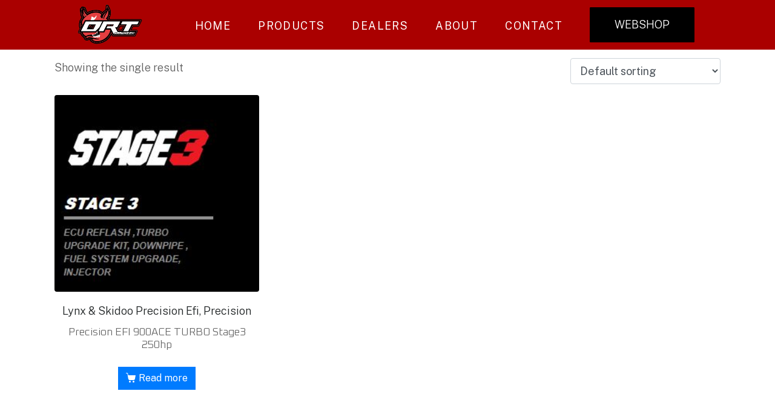

--- FILE ---
content_type: text/html; charset=UTF-8
request_url: https://ridedrt.com/product-category/precision/lynx-skidoo-precision-efi/
body_size: 17355
content:
<!DOCTYPE html><html lang="en-GB"><head >	<meta charset="UTF-8" />
	<meta name="viewport" content="width=device-width, initial-scale=1" />
	<title>Lynx &amp; Skidoo Precision Efi &#8211; Alta Racing Service AS</title>
<meta name='robots' content='max-image-preview:large' />
<link rel="alternate" type="application/rss+xml" title="Alta Racing Service AS &raquo; Feed" href="https://ridedrt.com/feed/" />
<link rel="alternate" type="application/rss+xml" title="Alta Racing Service AS &raquo; Comments Feed" href="https://ridedrt.com/comments/feed/" />
<link rel="alternate" type="application/rss+xml" title="Alta Racing Service AS &raquo; Lynx &amp; Skidoo Precision Efi Category Feed" href="https://ridedrt.com/product-category/precision/lynx-skidoo-precision-efi/feed/" />
<style id='wp-img-auto-sizes-contain-inline-css' type='text/css'>
img:is([sizes=auto i],[sizes^="auto," i]){contain-intrinsic-size:3000px 1500px}
/*# sourceURL=wp-img-auto-sizes-contain-inline-css */
</style>
<style id='wp-emoji-styles-inline-css' type='text/css'>

	img.wp-smiley, img.emoji {
		display: inline !important;
		border: none !important;
		box-shadow: none !important;
		height: 1em !important;
		width: 1em !important;
		margin: 0 0.07em !important;
		vertical-align: -0.1em !important;
		background: none !important;
		padding: 0 !important;
	}
/*# sourceURL=wp-emoji-styles-inline-css */
</style>
<link rel='stylesheet' id='wp-block-library-css' href='https://ridedrt.com/wp-includes/css/dist/block-library/style.min.css?ver=6.9' type='text/css' media='all' />
<link rel='stylesheet' id='wc-blocks-style-css' href='https://ridedrt.com/wp-content/plugins/woocommerce/assets/client/blocks/wc-blocks.css?ver=wc-9.3.5' type='text/css' media='all' />
<style id='global-styles-inline-css' type='text/css'>
:root{--wp--preset--aspect-ratio--square: 1;--wp--preset--aspect-ratio--4-3: 4/3;--wp--preset--aspect-ratio--3-4: 3/4;--wp--preset--aspect-ratio--3-2: 3/2;--wp--preset--aspect-ratio--2-3: 2/3;--wp--preset--aspect-ratio--16-9: 16/9;--wp--preset--aspect-ratio--9-16: 9/16;--wp--preset--color--black: #000000;--wp--preset--color--cyan-bluish-gray: #abb8c3;--wp--preset--color--white: #ffffff;--wp--preset--color--pale-pink: #f78da7;--wp--preset--color--vivid-red: #cf2e2e;--wp--preset--color--luminous-vivid-orange: #ff6900;--wp--preset--color--luminous-vivid-amber: #fcb900;--wp--preset--color--light-green-cyan: #7bdcb5;--wp--preset--color--vivid-green-cyan: #00d084;--wp--preset--color--pale-cyan-blue: #8ed1fc;--wp--preset--color--vivid-cyan-blue: #0693e3;--wp--preset--color--vivid-purple: #9b51e0;--wp--preset--gradient--vivid-cyan-blue-to-vivid-purple: linear-gradient(135deg,rgb(6,147,227) 0%,rgb(155,81,224) 100%);--wp--preset--gradient--light-green-cyan-to-vivid-green-cyan: linear-gradient(135deg,rgb(122,220,180) 0%,rgb(0,208,130) 100%);--wp--preset--gradient--luminous-vivid-amber-to-luminous-vivid-orange: linear-gradient(135deg,rgb(252,185,0) 0%,rgb(255,105,0) 100%);--wp--preset--gradient--luminous-vivid-orange-to-vivid-red: linear-gradient(135deg,rgb(255,105,0) 0%,rgb(207,46,46) 100%);--wp--preset--gradient--very-light-gray-to-cyan-bluish-gray: linear-gradient(135deg,rgb(238,238,238) 0%,rgb(169,184,195) 100%);--wp--preset--gradient--cool-to-warm-spectrum: linear-gradient(135deg,rgb(74,234,220) 0%,rgb(151,120,209) 20%,rgb(207,42,186) 40%,rgb(238,44,130) 60%,rgb(251,105,98) 80%,rgb(254,248,76) 100%);--wp--preset--gradient--blush-light-purple: linear-gradient(135deg,rgb(255,206,236) 0%,rgb(152,150,240) 100%);--wp--preset--gradient--blush-bordeaux: linear-gradient(135deg,rgb(254,205,165) 0%,rgb(254,45,45) 50%,rgb(107,0,62) 100%);--wp--preset--gradient--luminous-dusk: linear-gradient(135deg,rgb(255,203,112) 0%,rgb(199,81,192) 50%,rgb(65,88,208) 100%);--wp--preset--gradient--pale-ocean: linear-gradient(135deg,rgb(255,245,203) 0%,rgb(182,227,212) 50%,rgb(51,167,181) 100%);--wp--preset--gradient--electric-grass: linear-gradient(135deg,rgb(202,248,128) 0%,rgb(113,206,126) 100%);--wp--preset--gradient--midnight: linear-gradient(135deg,rgb(2,3,129) 0%,rgb(40,116,252) 100%);--wp--preset--font-size--small: 13px;--wp--preset--font-size--medium: 20px;--wp--preset--font-size--large: 36px;--wp--preset--font-size--x-large: 42px;--wp--preset--font-family--inter: "Inter", sans-serif;--wp--preset--font-family--cardo: Cardo;--wp--preset--spacing--20: 0.44rem;--wp--preset--spacing--30: 0.67rem;--wp--preset--spacing--40: 1rem;--wp--preset--spacing--50: 1.5rem;--wp--preset--spacing--60: 2.25rem;--wp--preset--spacing--70: 3.38rem;--wp--preset--spacing--80: 5.06rem;--wp--preset--shadow--natural: 6px 6px 9px rgba(0, 0, 0, 0.2);--wp--preset--shadow--deep: 12px 12px 50px rgba(0, 0, 0, 0.4);--wp--preset--shadow--sharp: 6px 6px 0px rgba(0, 0, 0, 0.2);--wp--preset--shadow--outlined: 6px 6px 0px -3px rgb(255, 255, 255), 6px 6px rgb(0, 0, 0);--wp--preset--shadow--crisp: 6px 6px 0px rgb(0, 0, 0);}:where(.is-layout-flex){gap: 0.5em;}:where(.is-layout-grid){gap: 0.5em;}body .is-layout-flex{display: flex;}.is-layout-flex{flex-wrap: wrap;align-items: center;}.is-layout-flex > :is(*, div){margin: 0;}body .is-layout-grid{display: grid;}.is-layout-grid > :is(*, div){margin: 0;}:where(.wp-block-columns.is-layout-flex){gap: 2em;}:where(.wp-block-columns.is-layout-grid){gap: 2em;}:where(.wp-block-post-template.is-layout-flex){gap: 1.25em;}:where(.wp-block-post-template.is-layout-grid){gap: 1.25em;}.has-black-color{color: var(--wp--preset--color--black) !important;}.has-cyan-bluish-gray-color{color: var(--wp--preset--color--cyan-bluish-gray) !important;}.has-white-color{color: var(--wp--preset--color--white) !important;}.has-pale-pink-color{color: var(--wp--preset--color--pale-pink) !important;}.has-vivid-red-color{color: var(--wp--preset--color--vivid-red) !important;}.has-luminous-vivid-orange-color{color: var(--wp--preset--color--luminous-vivid-orange) !important;}.has-luminous-vivid-amber-color{color: var(--wp--preset--color--luminous-vivid-amber) !important;}.has-light-green-cyan-color{color: var(--wp--preset--color--light-green-cyan) !important;}.has-vivid-green-cyan-color{color: var(--wp--preset--color--vivid-green-cyan) !important;}.has-pale-cyan-blue-color{color: var(--wp--preset--color--pale-cyan-blue) !important;}.has-vivid-cyan-blue-color{color: var(--wp--preset--color--vivid-cyan-blue) !important;}.has-vivid-purple-color{color: var(--wp--preset--color--vivid-purple) !important;}.has-black-background-color{background-color: var(--wp--preset--color--black) !important;}.has-cyan-bluish-gray-background-color{background-color: var(--wp--preset--color--cyan-bluish-gray) !important;}.has-white-background-color{background-color: var(--wp--preset--color--white) !important;}.has-pale-pink-background-color{background-color: var(--wp--preset--color--pale-pink) !important;}.has-vivid-red-background-color{background-color: var(--wp--preset--color--vivid-red) !important;}.has-luminous-vivid-orange-background-color{background-color: var(--wp--preset--color--luminous-vivid-orange) !important;}.has-luminous-vivid-amber-background-color{background-color: var(--wp--preset--color--luminous-vivid-amber) !important;}.has-light-green-cyan-background-color{background-color: var(--wp--preset--color--light-green-cyan) !important;}.has-vivid-green-cyan-background-color{background-color: var(--wp--preset--color--vivid-green-cyan) !important;}.has-pale-cyan-blue-background-color{background-color: var(--wp--preset--color--pale-cyan-blue) !important;}.has-vivid-cyan-blue-background-color{background-color: var(--wp--preset--color--vivid-cyan-blue) !important;}.has-vivid-purple-background-color{background-color: var(--wp--preset--color--vivid-purple) !important;}.has-black-border-color{border-color: var(--wp--preset--color--black) !important;}.has-cyan-bluish-gray-border-color{border-color: var(--wp--preset--color--cyan-bluish-gray) !important;}.has-white-border-color{border-color: var(--wp--preset--color--white) !important;}.has-pale-pink-border-color{border-color: var(--wp--preset--color--pale-pink) !important;}.has-vivid-red-border-color{border-color: var(--wp--preset--color--vivid-red) !important;}.has-luminous-vivid-orange-border-color{border-color: var(--wp--preset--color--luminous-vivid-orange) !important;}.has-luminous-vivid-amber-border-color{border-color: var(--wp--preset--color--luminous-vivid-amber) !important;}.has-light-green-cyan-border-color{border-color: var(--wp--preset--color--light-green-cyan) !important;}.has-vivid-green-cyan-border-color{border-color: var(--wp--preset--color--vivid-green-cyan) !important;}.has-pale-cyan-blue-border-color{border-color: var(--wp--preset--color--pale-cyan-blue) !important;}.has-vivid-cyan-blue-border-color{border-color: var(--wp--preset--color--vivid-cyan-blue) !important;}.has-vivid-purple-border-color{border-color: var(--wp--preset--color--vivid-purple) !important;}.has-vivid-cyan-blue-to-vivid-purple-gradient-background{background: var(--wp--preset--gradient--vivid-cyan-blue-to-vivid-purple) !important;}.has-light-green-cyan-to-vivid-green-cyan-gradient-background{background: var(--wp--preset--gradient--light-green-cyan-to-vivid-green-cyan) !important;}.has-luminous-vivid-amber-to-luminous-vivid-orange-gradient-background{background: var(--wp--preset--gradient--luminous-vivid-amber-to-luminous-vivid-orange) !important;}.has-luminous-vivid-orange-to-vivid-red-gradient-background{background: var(--wp--preset--gradient--luminous-vivid-orange-to-vivid-red) !important;}.has-very-light-gray-to-cyan-bluish-gray-gradient-background{background: var(--wp--preset--gradient--very-light-gray-to-cyan-bluish-gray) !important;}.has-cool-to-warm-spectrum-gradient-background{background: var(--wp--preset--gradient--cool-to-warm-spectrum) !important;}.has-blush-light-purple-gradient-background{background: var(--wp--preset--gradient--blush-light-purple) !important;}.has-blush-bordeaux-gradient-background{background: var(--wp--preset--gradient--blush-bordeaux) !important;}.has-luminous-dusk-gradient-background{background: var(--wp--preset--gradient--luminous-dusk) !important;}.has-pale-ocean-gradient-background{background: var(--wp--preset--gradient--pale-ocean) !important;}.has-electric-grass-gradient-background{background: var(--wp--preset--gradient--electric-grass) !important;}.has-midnight-gradient-background{background: var(--wp--preset--gradient--midnight) !important;}.has-small-font-size{font-size: var(--wp--preset--font-size--small) !important;}.has-medium-font-size{font-size: var(--wp--preset--font-size--medium) !important;}.has-large-font-size{font-size: var(--wp--preset--font-size--large) !important;}.has-x-large-font-size{font-size: var(--wp--preset--font-size--x-large) !important;}
/*# sourceURL=global-styles-inline-css */
</style>

<style id='classic-theme-styles-inline-css' type='text/css'>
/*! This file is auto-generated */
.wp-block-button__link{color:#fff;background-color:#32373c;border-radius:9999px;box-shadow:none;text-decoration:none;padding:calc(.667em + 2px) calc(1.333em + 2px);font-size:1.125em}.wp-block-file__button{background:#32373c;color:#fff;text-decoration:none}
/*# sourceURL=/wp-includes/css/classic-themes.min.css */
</style>
<link rel='stylesheet' id='woocommerce-layout-css' href='https://ridedrt.com/wp-content/plugins/woocommerce/assets/css/woocommerce-layout.css?ver=9.3.5' type='text/css' media='all' />
<link rel='stylesheet' id='woocommerce-smallscreen-css' href='https://ridedrt.com/wp-content/plugins/woocommerce/assets/css/woocommerce-smallscreen.css?ver=9.3.5' type='text/css' media='only screen and (max-width: 768px)' />
<link rel='stylesheet' id='woocommerce-general-css' href='https://ridedrt.com/wp-content/plugins/woocommerce/assets/css/woocommerce.css?ver=9.3.5' type='text/css' media='all' />
<style id='woocommerce-inline-inline-css' type='text/css'>
.woocommerce form .form-row .required { visibility: visible; }
/*# sourceURL=woocommerce-inline-inline-css */
</style>
<link rel='stylesheet' id='jupiterx-popups-animation-css' href='https://ridedrt.com/wp-content/plugins/jupiterx-core/includes/extensions/raven/assets/lib/animate/animate.min.css?ver=3.3.0' type='text/css' media='all' />
<link rel='stylesheet' id='jupiterx-css' href='https://ridedrt.com/wp-content/uploads/jupiterx/compiler/jupiterx/67f668d.css?ver=3.3.0' type='text/css' media='all' />
<link rel='stylesheet' id='font-awesome-all-css' href='https://ridedrt.com/wp-content/plugins/jet-menu/assets/public/lib/font-awesome/css/all.min.css?ver=5.12.0' type='text/css' media='all' />
<link rel='stylesheet' id='font-awesome-v4-shims-css' href='https://ridedrt.com/wp-content/plugins/jet-menu/assets/public/lib/font-awesome/css/v4-shims.min.css?ver=5.12.0' type='text/css' media='all' />
<link rel='stylesheet' id='jet-menu-public-styles-css' href='https://ridedrt.com/wp-content/plugins/jet-menu/assets/public/css/public.css?ver=2.2.4' type='text/css' media='all' />
<link rel='stylesheet' id='jupiterx-elements-dynamic-styles-css' href='https://ridedrt.com/wp-content/uploads/jupiterx/compiler/jupiterx-elements-dynamic-styles/a59249f.css?ver=3.3.0' type='text/css' media='all' />
<link rel='stylesheet' id='jet-elements-css' href='https://ridedrt.com/wp-content/plugins/jet-elements/assets/css/jet-elements.css?ver=2.6.9' type='text/css' media='all' />
<link rel='stylesheet' id='jet-elements-skin-css' href='https://ridedrt.com/wp-content/plugins/jet-elements/assets/css/jet-elements-skin.css?ver=2.6.9' type='text/css' media='all' />
<link rel='stylesheet' id='elementor-icons-css' href='https://ridedrt.com/wp-content/plugins/elementor/assets/lib/eicons/css/elementor-icons.min.css?ver=5.31.0' type='text/css' media='all' />
<link rel='stylesheet' id='elementor-frontend-css' href='https://ridedrt.com/wp-content/plugins/elementor/assets/css/frontend.min.css?ver=3.25.3' type='text/css' media='all' />
<link rel='stylesheet' id='swiper-css' href='https://ridedrt.com/wp-content/plugins/elementor/assets/lib/swiper/v8/css/swiper.min.css?ver=8.4.5' type='text/css' media='all' />
<link rel='stylesheet' id='e-swiper-css' href='https://ridedrt.com/wp-content/plugins/elementor/assets/css/conditionals/e-swiper.min.css?ver=3.25.3' type='text/css' media='all' />
<link rel='stylesheet' id='font-awesome-css' href='https://ridedrt.com/wp-content/plugins/elementor/assets/lib/font-awesome/css/font-awesome.min.css?ver=4.7.0' type='text/css' media='all' />
<link rel='stylesheet' id='jupiterx-core-raven-frontend-css' href='https://ridedrt.com/wp-content/plugins/jupiterx-core/includes/extensions/raven/assets/css/frontend.min.css?ver=6.9' type='text/css' media='all' />
<link rel='stylesheet' id='elementor-post-402-css' href='https://ridedrt.com/wp-content/uploads/elementor/css/post-402.css?ver=1680160008' type='text/css' media='all' />
<link rel='stylesheet' id='jet-tabs-frontend-css' href='https://ridedrt.com/wp-content/plugins/jet-tabs/assets/css/jet-tabs-frontend.css?ver=2.1.21' type='text/css' media='all' />
<link rel='stylesheet' id='flatpickr-css' href='https://ridedrt.com/wp-content/plugins/elementor/assets/lib/flatpickr/flatpickr.min.css?ver=4.1.4' type='text/css' media='all' />
<link rel='stylesheet' id='elementor-post-94-css' href='https://ridedrt.com/wp-content/uploads/elementor/css/post-94.css?ver=1680160009' type='text/css' media='all' />
<link rel='stylesheet' id='elementor-post-106-css' href='https://ridedrt.com/wp-content/uploads/elementor/css/post-106.css?ver=1680160009' type='text/css' media='all' />
<link rel='stylesheet' id='elementor-post-109-css' href='https://ridedrt.com/wp-content/uploads/elementor/css/post-109.css?ver=1680160009' type='text/css' media='all' />
<link rel='stylesheet' id='google-fonts-1-css' href='https://fonts.googleapis.com/css?family=Jura%3A100%2C100italic%2C200%2C200italic%2C300%2C300italic%2C400%2C400italic%2C500%2C500italic%2C600%2C600italic%2C700%2C700italic%2C800%2C800italic%2C900%2C900italic%7CRoboto+Slab%3A100%2C100italic%2C200%2C200italic%2C300%2C300italic%2C400%2C400italic%2C500%2C500italic%2C600%2C600italic%2C700%2C700italic%2C800%2C800italic%2C900%2C900italic%7CRoboto%3A100%2C100italic%2C200%2C200italic%2C300%2C300italic%2C400%2C400italic%2C500%2C500italic%2C600%2C600italic%2C700%2C700italic%2C800%2C800italic%2C900%2C900italic%7COxanium%3A100%2C100italic%2C200%2C200italic%2C300%2C300italic%2C400%2C400italic%2C500%2C500italic%2C600%2C600italic%2C700%2C700italic%2C800%2C800italic%2C900%2C900italic&#038;display=auto&#038;ver=6.9' type='text/css' media='all' />
<link rel='stylesheet' id='elementor-icons-shared-0-css' href='https://ridedrt.com/wp-content/plugins/elementor/assets/lib/font-awesome/css/fontawesome.min.css?ver=5.15.3' type='text/css' media='all' />
<link rel='stylesheet' id='elementor-icons-fa-solid-css' href='https://ridedrt.com/wp-content/plugins/elementor/assets/lib/font-awesome/css/solid.min.css?ver=5.15.3' type='text/css' media='all' />
<link rel='stylesheet' id='elementor-icons-fa-brands-css' href='https://ridedrt.com/wp-content/plugins/elementor/assets/lib/font-awesome/css/brands.min.css?ver=5.15.3' type='text/css' media='all' />
<link rel="preconnect" href="https://fonts.gstatic.com/" crossorigin><script type="text/javascript" src="https://ridedrt.com/wp-includes/js/jquery/jquery.min.js?ver=3.7.1" id="jquery-core-js"></script>
<script type="text/javascript" src="https://ridedrt.com/wp-includes/js/jquery/jquery-migrate.min.js?ver=3.4.1" id="jquery-migrate-js"></script>
<script type="text/javascript" src="https://ridedrt.com/wp-content/plugins/woocommerce/assets/js/jquery-blockui/jquery.blockUI.min.js?ver=2.7.0-wc.9.3.5" id="jquery-blockui-js" defer="defer" data-wp-strategy="defer"></script>
<script type="text/javascript" id="wc-add-to-cart-js-extra">
/* <![CDATA[ */
var wc_add_to_cart_params = {"ajax_url":"/wp-admin/admin-ajax.php","wc_ajax_url":"/?wc-ajax=%%endpoint%%","i18n_view_cart":"View cart","cart_url":"https://ridedrt.com","is_cart":"","cart_redirect_after_add":"no"};
//# sourceURL=wc-add-to-cart-js-extra
/* ]]> */
</script>
<script type="text/javascript" src="https://ridedrt.com/wp-content/plugins/woocommerce/assets/js/frontend/add-to-cart.min.js?ver=9.3.5" id="wc-add-to-cart-js" defer="defer" data-wp-strategy="defer"></script>
<script type="text/javascript" src="https://ridedrt.com/wp-content/plugins/woocommerce/assets/js/js-cookie/js.cookie.min.js?ver=2.1.4-wc.9.3.5" id="js-cookie-js" defer="defer" data-wp-strategy="defer"></script>
<script type="text/javascript" id="woocommerce-js-extra">
/* <![CDATA[ */
var woocommerce_params = {"ajax_url":"/wp-admin/admin-ajax.php","wc_ajax_url":"/?wc-ajax=%%endpoint%%"};
//# sourceURL=woocommerce-js-extra
/* ]]> */
</script>
<script type="text/javascript" src="https://ridedrt.com/wp-content/plugins/woocommerce/assets/js/frontend/woocommerce.min.js?ver=9.3.5" id="woocommerce-js" defer="defer" data-wp-strategy="defer"></script>
<script type="text/javascript" src="https://ridedrt.com/wp-content/themes/jupiterx/lib/admin/assets/lib/webfont/webfont.min.js?ver=1.6.26" id="jupiterx-webfont-js"></script>
<script type="text/javascript" id="jupiterx-webfont-js-after">
/* <![CDATA[ */
WebFont.load({
				google: {
					families: ['Public Sans:100,200,300,400,500,600,700,800,900,100italic,200italic,300italic,400italic,500italic,600italic,700italic,800italic,900italic','Poppins:100,200,300,400,500,600,700,800,900,100italic,200italic,300italic,400italic,500italic,600italic,700italic,800italic,900italic']
				}
			});
//# sourceURL=jupiterx-webfont-js-after
/* ]]> */
</script>
<script type="text/javascript" src="https://ridedrt.com/wp-content/themes/jupiterx/lib/assets/dist/js/utils.min.js?ver=3.3.0" id="jupiterx-utils-js"></script>
<link rel="https://api.w.org/" href="https://ridedrt.com/wp-json/" /><link rel="alternate" title="JSON" type="application/json" href="https://ridedrt.com/wp-json/wp/v2/product_cat/41" /><link rel="EditURI" type="application/rsd+xml" title="RSD" href="https://ridedrt.com/xmlrpc.php?rsd" />
<meta name="generator" content="WordPress 6.9" />
<meta name="generator" content="WooCommerce 9.3.5" />
	<noscript><style>.woocommerce-product-gallery{ opacity: 1 !important; }</style></noscript>
	<meta name="generator" content="Elementor 3.25.3; features: additional_custom_breakpoints, e_optimized_control_loading; settings: css_print_method-external, google_font-enabled, font_display-auto">
			<style>
				.e-con.e-parent:nth-of-type(n+4):not(.e-lazyloaded):not(.e-no-lazyload),
				.e-con.e-parent:nth-of-type(n+4):not(.e-lazyloaded):not(.e-no-lazyload) * {
					background-image: none !important;
				}
				@media screen and (max-height: 1024px) {
					.e-con.e-parent:nth-of-type(n+3):not(.e-lazyloaded):not(.e-no-lazyload),
					.e-con.e-parent:nth-of-type(n+3):not(.e-lazyloaded):not(.e-no-lazyload) * {
						background-image: none !important;
					}
				}
				@media screen and (max-height: 640px) {
					.e-con.e-parent:nth-of-type(n+2):not(.e-lazyloaded):not(.e-no-lazyload),
					.e-con.e-parent:nth-of-type(n+2):not(.e-lazyloaded):not(.e-no-lazyload) * {
						background-image: none !important;
					}
				}
			</style>
			<link rel="Shortcut Icon" href="https://ridedrt.com/wp-content/themes/jupiterx/lib/favicon.ico" type="image/x-icon"/><style class='wp-fonts-local' type='text/css'>
@font-face{font-family:Inter;font-style:normal;font-weight:300 900;font-display:fallback;src:url('https://ridedrt.com/wp-content/plugins/woocommerce/assets/fonts/Inter-VariableFont_slnt,wght.woff2') format('woff2');font-stretch:normal;}
@font-face{font-family:Cardo;font-style:normal;font-weight:400;font-display:fallback;src:url('https://ridedrt.com/wp-content/plugins/woocommerce/assets/fonts/cardo_normal_400.woff2') format('woff2');}
</style>
<link rel='stylesheet' id='font-awesome-5-all-css' href='https://ridedrt.com/wp-content/plugins/elementor/assets/lib/font-awesome/css/all.min.css?ver=3.25.3' type='text/css' media='all' />
<link rel='stylesheet' id='font-awesome-4-shim-css' href='https://ridedrt.com/wp-content/plugins/elementor/assets/lib/font-awesome/css/v4-shims.min.css?ver=3.25.3' type='text/css' media='all' />
<link rel='stylesheet' id='elementor-post-1461-css' href='https://ridedrt.com/wp-content/uploads/elementor/css/post-1461.css?ver=1680160010' type='text/css' media='all' />
<link rel='stylesheet' id='widget-heading-css' href='https://ridedrt.com/wp-content/plugins/elementor/assets/css/widget-heading.min.css?ver=3.25.3' type='text/css' media='all' />
<link rel='stylesheet' id='widget-text-editor-css' href='https://ridedrt.com/wp-content/plugins/elementor/assets/css/widget-text-editor.min.css?ver=3.25.3' type='text/css' media='all' />
<link rel='stylesheet' id='e-animations-css' href='https://ridedrt.com/wp-content/plugins/elementor/assets/lib/animations/animations.min.css?ver=3.25.3' type='text/css' media='all' />
<link rel='stylesheet' id='widget-icon-list-css' href='https://ridedrt.com/wp-content/plugins/elementor/assets/css/widget-icon-list.min.css?ver=3.25.3' type='text/css' media='all' />
<link rel='stylesheet' id='widget-social-icons-css' href='https://ridedrt.com/wp-content/plugins/elementor/assets/css/widget-social-icons.min.css?ver=3.25.3' type='text/css' media='all' />
<link rel='stylesheet' id='e-apple-webkit-css' href='https://ridedrt.com/wp-content/plugins/elementor/assets/css/conditionals/apple-webkit.min.css?ver=3.25.3' type='text/css' media='all' />
</head><body data-rsssl=1 class="archive tax-product_cat term-lynx-skidoo-precision-efi term-41 wp-custom-logo wp-theme-jupiterx no-js theme-jupiterx woocommerce woocommerce-page woocommerce-no-js jet-desktop-menu-active jupiterx-woocommerce-notices-style-initialized elementor-default elementor-kit-402 jupiterx-header-sticky jupiterx-header-overlapped jupiterx-header-overlapped-tablet jupiterx-header-overlapped-mobile" itemscope="itemscope" itemtype="http://schema.org/WebPage"><a class="jupiterx-a11y jupiterx-a11y-skip-navigation-link" href="#jupiterx-main">Skip to content</a><div class="jupiterx-site"><header class="jupiterx-header jupiterx-header-custom jupiterx-header-sticky-custom" data-jupiterx-settings="{&quot;breakpoint&quot;:&quot;767.98&quot;,&quot;template&quot;:&quot;94&quot;,&quot;stickyTemplate&quot;:&quot;106&quot;,&quot;behavior&quot;:&quot;sticky&quot;,&quot;offset&quot;:&quot;500&quot;,&quot;overlap&quot;:&quot;desktop,tablet,mobile&quot;}" role="banner" itemscope="itemscope" itemtype="http://schema.org/WPHeader">		<div data-elementor-type="header" data-elementor-id="94" class="elementor elementor-94">
						<section class="elementor-section elementor-top-section elementor-element elementor-element-df2db08 elementor-section-full_width elementor-section-height-default elementor-section-height-default" data-id="df2db08" data-element_type="section" data-settings="{&quot;jet_parallax_layout_list&quot;:[{&quot;jet_parallax_layout_image&quot;:{&quot;url&quot;:&quot;&quot;,&quot;id&quot;:&quot;&quot;,&quot;size&quot;:&quot;&quot;},&quot;_id&quot;:&quot;ecc291b&quot;,&quot;jet_parallax_layout_image_tablet&quot;:{&quot;url&quot;:&quot;&quot;,&quot;id&quot;:&quot;&quot;,&quot;size&quot;:&quot;&quot;},&quot;jet_parallax_layout_image_mobile&quot;:{&quot;url&quot;:&quot;&quot;,&quot;id&quot;:&quot;&quot;,&quot;size&quot;:&quot;&quot;},&quot;jet_parallax_layout_speed&quot;:{&quot;unit&quot;:&quot;%&quot;,&quot;size&quot;:50,&quot;sizes&quot;:[]},&quot;jet_parallax_layout_type&quot;:&quot;scroll&quot;,&quot;jet_parallax_layout_direction&quot;:null,&quot;jet_parallax_layout_fx_direction&quot;:null,&quot;jet_parallax_layout_z_index&quot;:&quot;&quot;,&quot;jet_parallax_layout_bg_x&quot;:50,&quot;jet_parallax_layout_bg_x_tablet&quot;:&quot;&quot;,&quot;jet_parallax_layout_bg_x_mobile&quot;:&quot;&quot;,&quot;jet_parallax_layout_bg_y&quot;:50,&quot;jet_parallax_layout_bg_y_tablet&quot;:&quot;&quot;,&quot;jet_parallax_layout_bg_y_mobile&quot;:&quot;&quot;,&quot;jet_parallax_layout_bg_size&quot;:&quot;auto&quot;,&quot;jet_parallax_layout_bg_size_tablet&quot;:&quot;&quot;,&quot;jet_parallax_layout_bg_size_mobile&quot;:&quot;&quot;,&quot;jet_parallax_layout_animation_prop&quot;:&quot;transform&quot;,&quot;jet_parallax_layout_on&quot;:[&quot;desktop&quot;,&quot;tablet&quot;]}],&quot;background_background&quot;:&quot;classic&quot;}">
						<div class="elementor-container elementor-column-gap-no">
					<div class="elementor-column elementor-col-33 elementor-top-column elementor-element elementor-element-89843b7" data-id="89843b7" data-element_type="column">
			<div class="elementor-widget-wrap elementor-element-populated">
						<div class="elementor-element elementor-element-1501e82 elementor-widget elementor-widget-raven-site-logo" data-id="1501e82" data-element_type="widget" data-widget_type="raven-site-logo.default">
				<div class="elementor-widget-container">
					<div class="raven-widget-wrapper">
			<div class="raven-site-logo raven-site-logo-customizer">
									<a class="raven-site-logo-link" href="https://ridedrt.com">
								<picture><img src="https://ridedrt.com/wp-content/uploads/2022/06/diablo-race-tuning-logo.png" alt="Alta Racing Service AS" data-no-lazy="1" /></picture>									</a>
							</div>
		</div>
				</div>
				</div>
					</div>
		</div>
				<div class="elementor-column elementor-col-33 elementor-top-column elementor-element elementor-element-3885a2b" data-id="3885a2b" data-element_type="column">
			<div class="elementor-widget-wrap elementor-element-populated">
						<div class="elementor-element elementor-element-061d4d4 raven-nav-menu-align-center raven-tablet-nav-menu-align-center raven-breakpoint-tablet raven-mobile-nav-menu-align-left elementor-widget elementor-widget-raven-nav-menu" data-id="061d4d4" data-element_type="widget" data-settings="{&quot;mobile_layout&quot;:&quot;full-screen&quot;,&quot;submenu_icon&quot;:&quot;&lt;svg 0=\&quot;fas fa-chevron-down\&quot; class=\&quot;e-font-icon-svg e-fas-chevron-down\&quot;&gt;\n\t\t\t\t\t&lt;use xlink:href=\&quot;#fas-chevron-down\&quot;&gt;\n\t\t\t\t\t\t&lt;symbol id=\&quot;fas-chevron-down\&quot; viewBox=\&quot;0 0 448 512\&quot;&gt;\n\t\t\t\t\t\t\t&lt;path d=\&quot;M207.029 381.476L12.686 187.132c-9.373-9.373-9.373-24.569 0-33.941l22.667-22.667c9.357-9.357 24.522-9.375 33.901-.04L224 284.505l154.745-154.021c9.379-9.335 24.544-9.317 33.901.04l22.667 22.667c9.373 9.373 9.373 24.569 0 33.941L240.971 381.476c-9.373 9.372-24.569 9.372-33.942 0z\&quot;&gt;&lt;\/path&gt;\n\t\t\t\t\t\t&lt;\/symbol&gt;\n\t\t\t\t\t&lt;\/use&gt;\n\t\t\t\t&lt;\/svg&gt;&quot;,&quot;submenu_space_between&quot;:{&quot;unit&quot;:&quot;px&quot;,&quot;size&quot;:&quot;&quot;,&quot;sizes&quot;:[]},&quot;submenu_opening_position&quot;:&quot;bottom&quot;,&quot;mobile_menu_item_full_width&quot;:&quot;no&quot;}" data-widget_type="raven-nav-menu.default">
				<div class="elementor-widget-container">
					<nav class="raven-nav-menu-main raven-nav-menu-horizontal raven-nav-menu-tablet- raven-nav-menu-mobile- raven-nav-icons-hidden-tablet raven-nav-icons-hidden-mobile">
			<ul id="menu-061d4d4" class="raven-nav-menu"><li class="menu-item menu-item-type-post_type menu-item-object-page menu-item-home menu-item-226"><a href="https://ridedrt.com/" class="raven-menu-item raven-link-item ">Home</a></li>
<li class="menu-item menu-item-type-custom menu-item-object-custom menu-item-1424 mega-menu-enabled has-mega-menu mega-menu-1424"><a class="raven-menu-item raven-link-item ">Products</a><ul class='submenu'><div class='raven-megamenu-wrapper'>		<div data-elementor-type="section" data-elementor-id="1461" class="elementor elementor-1461">
						<section class="elementor-section elementor-top-section elementor-element elementor-element-ad981bb elementor-section-boxed elementor-section-height-default elementor-section-height-default" data-id="ad981bb" data-element_type="section" data-settings="{&quot;jet_parallax_layout_list&quot;:[],&quot;background_background&quot;:&quot;classic&quot;}">
						<div class="elementor-container elementor-column-gap-default">
					<div class="elementor-column elementor-col-16 elementor-top-column elementor-element elementor-element-a1c9efa" data-id="a1c9efa" data-element_type="column">
			<div class="elementor-widget-wrap elementor-element-populated">
						<div class="elementor-element elementor-element-ddd0617 elementor-widget elementor-widget-heading" data-id="ddd0617" data-element_type="widget" data-widget_type="heading.default">
				<div class="elementor-widget-container">
			<h2 class="elementor-heading-title elementor-size-small">ARCTIC CAT</h2>		</div>
				</div>
				<div class="elementor-element elementor-element-6d35962 elementor-widget elementor-widget-text-editor" data-id="6d35962" data-element_type="widget" data-widget_type="text-editor.default">
				<div class="elementor-widget-container">
							<p><a href="https://ridedrt.com/arctic-cat-drt/">DRT</a><br /><a href="https://ridedrt.com/arctic-cat-gboost-2/">Gboost</a><br /><a href="https://ridedrt.com/arctic-cat-precision-efi/">Precision Efi</a><br /><a href="https://ridedrt.com/arctic-cat-boostane/">Boostane</a></p>						</div>
				</div>
					</div>
		</div>
				<div class="elementor-column elementor-col-16 elementor-top-column elementor-element elementor-element-76f37b3" data-id="76f37b3" data-element_type="column">
			<div class="elementor-widget-wrap elementor-element-populated">
						<div class="elementor-element elementor-element-6e754b3 elementor-widget elementor-widget-heading" data-id="6e754b3" data-element_type="widget" data-widget_type="heading.default">
				<div class="elementor-widget-container">
			<h2 class="elementor-heading-title elementor-size-small">LYNX &amp; SKI-DOO</h2>		</div>
				</div>
				<div class="elementor-element elementor-element-2073127 elementor-widget elementor-widget-text-editor" data-id="2073127" data-element_type="widget" data-widget_type="text-editor.default">
				<div class="elementor-widget-container">
							<p><a href="https://ridedrt.com/lynx-ski-doo-drt/">DRT</a><br /><a href="https://ridedrt.com/lynx-ski-doo-gboost/">Gboost</a><br /><a href="https://ridedrt.com/lynx-ski-doo-precision-efi/">Precision Efi</a><br /><a href="https://ridedrt.com/lynx-ski-doo-boostane/">Boostane</a></p>						</div>
				</div>
					</div>
		</div>
				<div class="elementor-column elementor-col-16 elementor-top-column elementor-element elementor-element-8519680" data-id="8519680" data-element_type="column">
			<div class="elementor-widget-wrap elementor-element-populated">
						<div class="elementor-element elementor-element-6d02f69 elementor-widget elementor-widget-heading" data-id="6d02f69" data-element_type="widget" data-widget_type="heading.default">
				<div class="elementor-widget-container">
			<h2 class="elementor-heading-title elementor-size-small">POLARIS</h2>		</div>
				</div>
				<div class="elementor-element elementor-element-6136a11 elementor-widget elementor-widget-text-editor" data-id="6136a11" data-element_type="widget" data-widget_type="text-editor.default">
				<div class="elementor-widget-container">
							<p><a href="https://ridedrt.com/polaris-drt/">DRT</a><br /><a href="https://ridedrt.com/polaris-gboost/">Gboost</a><br /><a href="https://ridedrt.com/polaris-precision-efi/">Precision Efi</a><br /><a href="https://ridedrt.com/polaris-boostane/">Boostane</a></p>						</div>
				</div>
					</div>
		</div>
				<div class="elementor-column elementor-col-16 elementor-top-column elementor-element elementor-element-a64c9a4" data-id="a64c9a4" data-element_type="column">
			<div class="elementor-widget-wrap elementor-element-populated">
						<div class="elementor-element elementor-element-ec022d5 elementor-widget elementor-widget-heading" data-id="ec022d5" data-element_type="widget" data-widget_type="heading.default">
				<div class="elementor-widget-container">
			<h2 class="elementor-heading-title elementor-size-small">YAMAHA</h2>		</div>
				</div>
				<div class="elementor-element elementor-element-aba4b9c elementor-widget elementor-widget-text-editor" data-id="aba4b9c" data-element_type="widget" data-widget_type="text-editor.default">
				<div class="elementor-widget-container">
							<p><a href="https://ridedrt.com/yamaha-drt/">DRT</a><br /><a href="https://ridedrt.com/yamaha-gboost/">Gboost</a><br /><a href="https://ridedrt.com/yamaha-precision-efi/">Precision Efi</a><br /><a href="https://ridedrt.com/yamaha-boostane/">Boostane</a></p>						</div>
				</div>
					</div>
		</div>
				<div class="elementor-column elementor-col-16 elementor-top-column elementor-element elementor-element-be8e474" data-id="be8e474" data-element_type="column">
			<div class="elementor-widget-wrap elementor-element-populated">
						<div class="elementor-element elementor-element-5050d0b elementor-widget elementor-widget-heading" data-id="5050d0b" data-element_type="widget" data-widget_type="heading.default">
				<div class="elementor-widget-container">
			<h2 class="elementor-heading-title elementor-size-small">CAN AM</h2>		</div>
				</div>
				<div class="elementor-element elementor-element-c10afa5 elementor-widget elementor-widget-text-editor" data-id="c10afa5" data-element_type="widget" data-widget_type="text-editor.default">
				<div class="elementor-widget-container">
							<p><a href="https://ridedrt.com/can-am-drt/">DRT</a><br /><a href="https://ridedrt.com/can-am-gboost/">Gboost</a><br /><a href="https://ridedrt.com/can-am-precision-efi/">Precision Efi</a><br /><a href="https://ridedrt.com/can-am-boostane/">Boostane</a></p>						</div>
				</div>
					</div>
		</div>
				<div class="elementor-column elementor-col-16 elementor-top-column elementor-element elementor-element-540ee9c" data-id="540ee9c" data-element_type="column">
			<div class="elementor-widget-wrap elementor-element-populated">
						<div class="elementor-element elementor-element-3a079e1 elementor-widget elementor-widget-heading" data-id="3a079e1" data-element_type="widget" data-widget_type="heading.default">
				<div class="elementor-widget-container">
			<h2 class="elementor-heading-title elementor-size-small">ALL PRODUCTS</h2>		</div>
				</div>
				<div class="elementor-element elementor-element-a673199 elementor-widget elementor-widget-text-editor" data-id="a673199" data-element_type="widget" data-widget_type="text-editor.default">
				<div class="elementor-widget-container">
							<p><a href="https://ridedrt.com/all-products-drt-2/">DRT</a><br /><a href="https://ridedrt.com/all-products-gboost/">Gboost</a><br /><a href="https://ridedrt.com/all-products-precision-efi/">Precision Efi</a><br /><a href="https://ridedrt.com/all-products-boostane/">Boostane</a></p>						</div>
				</div>
					</div>
		</div>
					</div>
		</section>
				</div>
		</div></ul></li>
<li class="menu-item menu-item-type-post_type menu-item-object-page menu-item-97"><a href="https://ridedrt.com/dealers/" class="raven-menu-item raven-link-item ">Dealers</a></li>
<li class="menu-item menu-item-type-post_type menu-item-object-page menu-item-96"><a href="https://ridedrt.com/about/" class="raven-menu-item raven-link-item ">About</a></li>
<li class="menu-item menu-item-type-post_type menu-item-object-page menu-item-98"><a href="https://ridedrt.com/contact/" class="raven-menu-item raven-link-item ">Contact</a></li>
</ul>		</nav>

		<div class="raven-nav-menu-toggle">

						<div class="raven-nav-menu-toggle-button ">
				
				<div class="hamburger hamburger--spin">
					<div class="hamburger-box">
						<div class="hamburger-inner"></div>
					</div>
				</div>
								</div>

		</div>
		<nav class="raven-nav-icons-hidden-tablet raven-nav-icons-hidden-mobile raven-nav-menu-mobile raven-nav-menu-full-screen">
										<div class="raven-nav-menu-close-button">
					<span class="raven-nav-menu-close-icon">&times;</span>
				</div>
						<div class="raven-container">
				<ul id="menu-mobile-061d4d4" class="raven-nav-menu"><li class="menu-item menu-item-type-post_type menu-item-object-page menu-item-home menu-item-226"><a href="https://ridedrt.com/" class="raven-menu-item raven-link-item ">Home</a></li>
<li class="menu-item menu-item-type-custom menu-item-object-custom menu-item-1424 mega-menu-enabled has-mega-menu mega-menu-1424"><a class="raven-menu-item raven-link-item ">Products</a><ul class='submenu'><div class='raven-megamenu-wrapper'>		<div data-elementor-type="section" data-elementor-id="1461" class="elementor elementor-1461">
						<section class="elementor-section elementor-top-section elementor-element elementor-element-ad981bb elementor-section-boxed elementor-section-height-default elementor-section-height-default" data-id="ad981bb" data-element_type="section" data-settings="{&quot;jet_parallax_layout_list&quot;:[],&quot;background_background&quot;:&quot;classic&quot;}">
						<div class="elementor-container elementor-column-gap-default">
					<div class="elementor-column elementor-col-16 elementor-top-column elementor-element elementor-element-a1c9efa" data-id="a1c9efa" data-element_type="column">
			<div class="elementor-widget-wrap elementor-element-populated">
						<div class="elementor-element elementor-element-ddd0617 elementor-widget elementor-widget-heading" data-id="ddd0617" data-element_type="widget" data-widget_type="heading.default">
				<div class="elementor-widget-container">
			<h2 class="elementor-heading-title elementor-size-small">ARCTIC CAT</h2>		</div>
				</div>
				<div class="elementor-element elementor-element-6d35962 elementor-widget elementor-widget-text-editor" data-id="6d35962" data-element_type="widget" data-widget_type="text-editor.default">
				<div class="elementor-widget-container">
							<p><a href="https://ridedrt.com/arctic-cat-drt/">DRT</a><br /><a href="https://ridedrt.com/arctic-cat-gboost-2/">Gboost</a><br /><a href="https://ridedrt.com/arctic-cat-precision-efi/">Precision Efi</a><br /><a href="https://ridedrt.com/arctic-cat-boostane/">Boostane</a></p>						</div>
				</div>
					</div>
		</div>
				<div class="elementor-column elementor-col-16 elementor-top-column elementor-element elementor-element-76f37b3" data-id="76f37b3" data-element_type="column">
			<div class="elementor-widget-wrap elementor-element-populated">
						<div class="elementor-element elementor-element-6e754b3 elementor-widget elementor-widget-heading" data-id="6e754b3" data-element_type="widget" data-widget_type="heading.default">
				<div class="elementor-widget-container">
			<h2 class="elementor-heading-title elementor-size-small">LYNX &amp; SKI-DOO</h2>		</div>
				</div>
				<div class="elementor-element elementor-element-2073127 elementor-widget elementor-widget-text-editor" data-id="2073127" data-element_type="widget" data-widget_type="text-editor.default">
				<div class="elementor-widget-container">
							<p><a href="https://ridedrt.com/lynx-ski-doo-drt/">DRT</a><br /><a href="https://ridedrt.com/lynx-ski-doo-gboost/">Gboost</a><br /><a href="https://ridedrt.com/lynx-ski-doo-precision-efi/">Precision Efi</a><br /><a href="https://ridedrt.com/lynx-ski-doo-boostane/">Boostane</a></p>						</div>
				</div>
					</div>
		</div>
				<div class="elementor-column elementor-col-16 elementor-top-column elementor-element elementor-element-8519680" data-id="8519680" data-element_type="column">
			<div class="elementor-widget-wrap elementor-element-populated">
						<div class="elementor-element elementor-element-6d02f69 elementor-widget elementor-widget-heading" data-id="6d02f69" data-element_type="widget" data-widget_type="heading.default">
				<div class="elementor-widget-container">
			<h2 class="elementor-heading-title elementor-size-small">POLARIS</h2>		</div>
				</div>
				<div class="elementor-element elementor-element-6136a11 elementor-widget elementor-widget-text-editor" data-id="6136a11" data-element_type="widget" data-widget_type="text-editor.default">
				<div class="elementor-widget-container">
							<p><a href="https://ridedrt.com/polaris-drt/">DRT</a><br /><a href="https://ridedrt.com/polaris-gboost/">Gboost</a><br /><a href="https://ridedrt.com/polaris-precision-efi/">Precision Efi</a><br /><a href="https://ridedrt.com/polaris-boostane/">Boostane</a></p>						</div>
				</div>
					</div>
		</div>
				<div class="elementor-column elementor-col-16 elementor-top-column elementor-element elementor-element-a64c9a4" data-id="a64c9a4" data-element_type="column">
			<div class="elementor-widget-wrap elementor-element-populated">
						<div class="elementor-element elementor-element-ec022d5 elementor-widget elementor-widget-heading" data-id="ec022d5" data-element_type="widget" data-widget_type="heading.default">
				<div class="elementor-widget-container">
			<h2 class="elementor-heading-title elementor-size-small">YAMAHA</h2>		</div>
				</div>
				<div class="elementor-element elementor-element-aba4b9c elementor-widget elementor-widget-text-editor" data-id="aba4b9c" data-element_type="widget" data-widget_type="text-editor.default">
				<div class="elementor-widget-container">
							<p><a href="https://ridedrt.com/yamaha-drt/">DRT</a><br /><a href="https://ridedrt.com/yamaha-gboost/">Gboost</a><br /><a href="https://ridedrt.com/yamaha-precision-efi/">Precision Efi</a><br /><a href="https://ridedrt.com/yamaha-boostane/">Boostane</a></p>						</div>
				</div>
					</div>
		</div>
				<div class="elementor-column elementor-col-16 elementor-top-column elementor-element elementor-element-be8e474" data-id="be8e474" data-element_type="column">
			<div class="elementor-widget-wrap elementor-element-populated">
						<div class="elementor-element elementor-element-5050d0b elementor-widget elementor-widget-heading" data-id="5050d0b" data-element_type="widget" data-widget_type="heading.default">
				<div class="elementor-widget-container">
			<h2 class="elementor-heading-title elementor-size-small">CAN AM</h2>		</div>
				</div>
				<div class="elementor-element elementor-element-c10afa5 elementor-widget elementor-widget-text-editor" data-id="c10afa5" data-element_type="widget" data-widget_type="text-editor.default">
				<div class="elementor-widget-container">
							<p><a href="https://ridedrt.com/can-am-drt/">DRT</a><br /><a href="https://ridedrt.com/can-am-gboost/">Gboost</a><br /><a href="https://ridedrt.com/can-am-precision-efi/">Precision Efi</a><br /><a href="https://ridedrt.com/can-am-boostane/">Boostane</a></p>						</div>
				</div>
					</div>
		</div>
				<div class="elementor-column elementor-col-16 elementor-top-column elementor-element elementor-element-540ee9c" data-id="540ee9c" data-element_type="column">
			<div class="elementor-widget-wrap elementor-element-populated">
						<div class="elementor-element elementor-element-3a079e1 elementor-widget elementor-widget-heading" data-id="3a079e1" data-element_type="widget" data-widget_type="heading.default">
				<div class="elementor-widget-container">
			<h2 class="elementor-heading-title elementor-size-small">ALL PRODUCTS</h2>		</div>
				</div>
				<div class="elementor-element elementor-element-a673199 elementor-widget elementor-widget-text-editor" data-id="a673199" data-element_type="widget" data-widget_type="text-editor.default">
				<div class="elementor-widget-container">
							<p><a href="https://ridedrt.com/all-products-drt-2/">DRT</a><br /><a href="https://ridedrt.com/all-products-gboost/">Gboost</a><br /><a href="https://ridedrt.com/all-products-precision-efi/">Precision Efi</a><br /><a href="https://ridedrt.com/all-products-boostane/">Boostane</a></p>						</div>
				</div>
					</div>
		</div>
					</div>
		</section>
				</div>
		</div></ul></li>
<li class="menu-item menu-item-type-post_type menu-item-object-page menu-item-97"><a href="https://ridedrt.com/dealers/" class="raven-menu-item raven-link-item ">Dealers</a></li>
<li class="menu-item menu-item-type-post_type menu-item-object-page menu-item-96"><a href="https://ridedrt.com/about/" class="raven-menu-item raven-link-item ">About</a></li>
<li class="menu-item menu-item-type-post_type menu-item-object-page menu-item-98"><a href="https://ridedrt.com/contact/" class="raven-menu-item raven-link-item ">Contact</a></li>
</ul>			</div>
		</nav>
				</div>
				</div>
					</div>
		</div>
				<div class="elementor-column elementor-col-33 elementor-top-column elementor-element elementor-element-dc5459c elementor-hidden-tablet elementor-hidden-phone" data-id="dc5459c" data-element_type="column">
			<div class="elementor-widget-wrap elementor-element-populated">
						<div class="elementor-element elementor-element-20d5f72 elementor-widget elementor-widget-ucaddon_creative_buttons" data-id="20d5f72" data-element_type="widget" data-widget_type="ucaddon_creative_buttons.default">
				<div class="elementor-widget-container">
			<!-- start Creative Button Hovers -->
		<link id='uc_ac_assets_file_uc_creative_buttons_css_1983-css' href='https://ridedrt.com/wp-content/uploads/ac_assets/uc_creative_buttons/uc_creative_buttons.css' type='text/css' rel='stylesheet' >

			<style type="text/css">/* widget: Creative Button Hovers */

#uc_creative_buttons_elementor_20d5f72.uc_creative_buttons{
  text-align: center;
}
#uc_creative_buttons_elementor_20d5f72.uc_creative_buttons .uc_button,
#uc_creative_buttons_elementor_20d5f72.uc_creative_buttons .uc_button::after {
	transition: all 0.1s;
}

#uc_creative_buttons_elementor_20d5f72.uc_creative_buttons .uc_button {


  display: inline-block;
  overflow:hidden;
}

</style>

			<div class="uc_creative_buttons" id="uc_creative_buttons_elementor_20d5f72">
  <div class="container">
    <a href="https://shop.tpgo.no/#/?contryCode=NO&amp;companyIdent=915945449" class="uc_button button-padding uc_btn-5" ><span>Webshop</span></a>
  </div>
</div>
			<!-- end Creative Button Hovers -->		</div>
				</div>
					</div>
		</div>
					</div>
		</section>
				</div>
				<div data-elementor-type="header" data-elementor-id="106" class="elementor elementor-106">
						<section class="elementor-section elementor-top-section elementor-element elementor-element-28f6f29 elementor-section-full_width elementor-hidden-tablet elementor-hidden-phone elementor-section-height-default elementor-section-height-default" data-id="28f6f29" data-element_type="section" data-settings="{&quot;jet_parallax_layout_list&quot;:[{&quot;jet_parallax_layout_image&quot;:{&quot;url&quot;:&quot;&quot;,&quot;id&quot;:&quot;&quot;,&quot;size&quot;:&quot;&quot;},&quot;_id&quot;:&quot;ecc291b&quot;,&quot;jet_parallax_layout_image_tablet&quot;:{&quot;url&quot;:&quot;&quot;,&quot;id&quot;:&quot;&quot;,&quot;size&quot;:&quot;&quot;},&quot;jet_parallax_layout_image_mobile&quot;:{&quot;url&quot;:&quot;&quot;,&quot;id&quot;:&quot;&quot;,&quot;size&quot;:&quot;&quot;},&quot;jet_parallax_layout_speed&quot;:{&quot;unit&quot;:&quot;%&quot;,&quot;size&quot;:50,&quot;sizes&quot;:[]},&quot;jet_parallax_layout_type&quot;:&quot;scroll&quot;,&quot;jet_parallax_layout_direction&quot;:null,&quot;jet_parallax_layout_fx_direction&quot;:null,&quot;jet_parallax_layout_z_index&quot;:&quot;&quot;,&quot;jet_parallax_layout_bg_x&quot;:50,&quot;jet_parallax_layout_bg_x_tablet&quot;:&quot;&quot;,&quot;jet_parallax_layout_bg_x_mobile&quot;:&quot;&quot;,&quot;jet_parallax_layout_bg_y&quot;:50,&quot;jet_parallax_layout_bg_y_tablet&quot;:&quot;&quot;,&quot;jet_parallax_layout_bg_y_mobile&quot;:&quot;&quot;,&quot;jet_parallax_layout_bg_size&quot;:&quot;auto&quot;,&quot;jet_parallax_layout_bg_size_tablet&quot;:&quot;&quot;,&quot;jet_parallax_layout_bg_size_mobile&quot;:&quot;&quot;,&quot;jet_parallax_layout_animation_prop&quot;:&quot;transform&quot;,&quot;jet_parallax_layout_on&quot;:[&quot;desktop&quot;,&quot;tablet&quot;]}],&quot;background_background&quot;:&quot;classic&quot;}">
						<div class="elementor-container elementor-column-gap-no">
					<div class="elementor-column elementor-col-33 elementor-top-column elementor-element elementor-element-f2e7a58" data-id="f2e7a58" data-element_type="column">
			<div class="elementor-widget-wrap elementor-element-populated">
						<div class="elementor-element elementor-element-041051b elementor-widget elementor-widget-raven-site-logo" data-id="041051b" data-element_type="widget" data-widget_type="raven-site-logo.default">
				<div class="elementor-widget-container">
					<div class="raven-widget-wrapper">
			<div class="raven-site-logo raven-site-logo-customizer">
									<a class="raven-site-logo-link" href="https://ridedrt.com">
								<picture><img src="https://ridedrt.com/wp-content/uploads/2022/06/diablo-race-tuning-logo.png" alt="Alta Racing Service AS" data-no-lazy="1" /></picture>									</a>
							</div>
		</div>
				</div>
				</div>
					</div>
		</div>
				<div class="elementor-column elementor-col-33 elementor-top-column elementor-element elementor-element-3cd7299" data-id="3cd7299" data-element_type="column">
			<div class="elementor-widget-wrap elementor-element-populated">
						<div class="elementor-element elementor-element-b9859d0 raven-breakpoint-tablet raven-nav-menu-align-right raven-nav-menu-stretch raven-mobile-nav-menu-align-left elementor-widget elementor-widget-raven-nav-menu" data-id="b9859d0" data-element_type="widget" data-settings="{&quot;submenu_icon&quot;:&quot;&lt;svg 0=\&quot;fas fa-chevron-down\&quot; class=\&quot;e-font-icon-svg e-fas-chevron-down\&quot;&gt;\n\t\t\t\t\t&lt;use xlink:href=\&quot;#fas-chevron-down\&quot;&gt;\n\t\t\t\t\t\t&lt;symbol id=\&quot;fas-chevron-down\&quot; viewBox=\&quot;0 0 448 512\&quot;&gt;\n\t\t\t\t\t\t\t&lt;path d=\&quot;M207.029 381.476L12.686 187.132c-9.373-9.373-9.373-24.569 0-33.941l22.667-22.667c9.357-9.357 24.522-9.375 33.901-.04L224 284.505l154.745-154.021c9.379-9.335 24.544-9.317 33.901.04l22.667 22.667c9.373 9.373 9.373 24.569 0 33.941L240.971 381.476c-9.373 9.372-24.569 9.372-33.942 0z\&quot;&gt;&lt;\/path&gt;\n\t\t\t\t\t\t&lt;\/symbol&gt;\n\t\t\t\t\t&lt;\/use&gt;\n\t\t\t\t&lt;\/svg&gt;&quot;,&quot;full_width&quot;:&quot;stretch&quot;,&quot;mobile_layout&quot;:&quot;dropdown&quot;,&quot;submenu_space_between&quot;:{&quot;unit&quot;:&quot;px&quot;,&quot;size&quot;:&quot;&quot;,&quot;sizes&quot;:[]},&quot;submenu_opening_position&quot;:&quot;bottom&quot;}" data-widget_type="raven-nav-menu.default">
				<div class="elementor-widget-container">
					<nav class="raven-nav-menu-main raven-nav-menu-horizontal raven-nav-menu-tablet- raven-nav-menu-mobile- raven-nav-icons-hidden-tablet raven-nav-icons-hidden-mobile">
			<ul id="menu-b9859d0" class="raven-nav-menu"><li class="menu-item menu-item-type-post_type menu-item-object-page menu-item-home menu-item-226"><a href="https://ridedrt.com/" class="raven-menu-item raven-link-item ">Home</a></li>
<li class="menu-item menu-item-type-custom menu-item-object-custom menu-item-1424 mega-menu-enabled has-mega-menu mega-menu-1424"><a class="raven-menu-item raven-link-item ">Products</a><ul class='submenu'><div class='raven-megamenu-wrapper'>		<div data-elementor-type="section" data-elementor-id="1461" class="elementor elementor-1461">
						<section class="elementor-section elementor-top-section elementor-element elementor-element-ad981bb elementor-section-boxed elementor-section-height-default elementor-section-height-default" data-id="ad981bb" data-element_type="section" data-settings="{&quot;jet_parallax_layout_list&quot;:[],&quot;background_background&quot;:&quot;classic&quot;}">
						<div class="elementor-container elementor-column-gap-default">
					<div class="elementor-column elementor-col-16 elementor-top-column elementor-element elementor-element-a1c9efa" data-id="a1c9efa" data-element_type="column">
			<div class="elementor-widget-wrap elementor-element-populated">
						<div class="elementor-element elementor-element-ddd0617 elementor-widget elementor-widget-heading" data-id="ddd0617" data-element_type="widget" data-widget_type="heading.default">
				<div class="elementor-widget-container">
			<h2 class="elementor-heading-title elementor-size-small">ARCTIC CAT</h2>		</div>
				</div>
				<div class="elementor-element elementor-element-6d35962 elementor-widget elementor-widget-text-editor" data-id="6d35962" data-element_type="widget" data-widget_type="text-editor.default">
				<div class="elementor-widget-container">
							<p><a href="https://ridedrt.com/arctic-cat-drt/">DRT</a><br /><a href="https://ridedrt.com/arctic-cat-gboost-2/">Gboost</a><br /><a href="https://ridedrt.com/arctic-cat-precision-efi/">Precision Efi</a><br /><a href="https://ridedrt.com/arctic-cat-boostane/">Boostane</a></p>						</div>
				</div>
					</div>
		</div>
				<div class="elementor-column elementor-col-16 elementor-top-column elementor-element elementor-element-76f37b3" data-id="76f37b3" data-element_type="column">
			<div class="elementor-widget-wrap elementor-element-populated">
						<div class="elementor-element elementor-element-6e754b3 elementor-widget elementor-widget-heading" data-id="6e754b3" data-element_type="widget" data-widget_type="heading.default">
				<div class="elementor-widget-container">
			<h2 class="elementor-heading-title elementor-size-small">LYNX &amp; SKI-DOO</h2>		</div>
				</div>
				<div class="elementor-element elementor-element-2073127 elementor-widget elementor-widget-text-editor" data-id="2073127" data-element_type="widget" data-widget_type="text-editor.default">
				<div class="elementor-widget-container">
							<p><a href="https://ridedrt.com/lynx-ski-doo-drt/">DRT</a><br /><a href="https://ridedrt.com/lynx-ski-doo-gboost/">Gboost</a><br /><a href="https://ridedrt.com/lynx-ski-doo-precision-efi/">Precision Efi</a><br /><a href="https://ridedrt.com/lynx-ski-doo-boostane/">Boostane</a></p>						</div>
				</div>
					</div>
		</div>
				<div class="elementor-column elementor-col-16 elementor-top-column elementor-element elementor-element-8519680" data-id="8519680" data-element_type="column">
			<div class="elementor-widget-wrap elementor-element-populated">
						<div class="elementor-element elementor-element-6d02f69 elementor-widget elementor-widget-heading" data-id="6d02f69" data-element_type="widget" data-widget_type="heading.default">
				<div class="elementor-widget-container">
			<h2 class="elementor-heading-title elementor-size-small">POLARIS</h2>		</div>
				</div>
				<div class="elementor-element elementor-element-6136a11 elementor-widget elementor-widget-text-editor" data-id="6136a11" data-element_type="widget" data-widget_type="text-editor.default">
				<div class="elementor-widget-container">
							<p><a href="https://ridedrt.com/polaris-drt/">DRT</a><br /><a href="https://ridedrt.com/polaris-gboost/">Gboost</a><br /><a href="https://ridedrt.com/polaris-precision-efi/">Precision Efi</a><br /><a href="https://ridedrt.com/polaris-boostane/">Boostane</a></p>						</div>
				</div>
					</div>
		</div>
				<div class="elementor-column elementor-col-16 elementor-top-column elementor-element elementor-element-a64c9a4" data-id="a64c9a4" data-element_type="column">
			<div class="elementor-widget-wrap elementor-element-populated">
						<div class="elementor-element elementor-element-ec022d5 elementor-widget elementor-widget-heading" data-id="ec022d5" data-element_type="widget" data-widget_type="heading.default">
				<div class="elementor-widget-container">
			<h2 class="elementor-heading-title elementor-size-small">YAMAHA</h2>		</div>
				</div>
				<div class="elementor-element elementor-element-aba4b9c elementor-widget elementor-widget-text-editor" data-id="aba4b9c" data-element_type="widget" data-widget_type="text-editor.default">
				<div class="elementor-widget-container">
							<p><a href="https://ridedrt.com/yamaha-drt/">DRT</a><br /><a href="https://ridedrt.com/yamaha-gboost/">Gboost</a><br /><a href="https://ridedrt.com/yamaha-precision-efi/">Precision Efi</a><br /><a href="https://ridedrt.com/yamaha-boostane/">Boostane</a></p>						</div>
				</div>
					</div>
		</div>
				<div class="elementor-column elementor-col-16 elementor-top-column elementor-element elementor-element-be8e474" data-id="be8e474" data-element_type="column">
			<div class="elementor-widget-wrap elementor-element-populated">
						<div class="elementor-element elementor-element-5050d0b elementor-widget elementor-widget-heading" data-id="5050d0b" data-element_type="widget" data-widget_type="heading.default">
				<div class="elementor-widget-container">
			<h2 class="elementor-heading-title elementor-size-small">CAN AM</h2>		</div>
				</div>
				<div class="elementor-element elementor-element-c10afa5 elementor-widget elementor-widget-text-editor" data-id="c10afa5" data-element_type="widget" data-widget_type="text-editor.default">
				<div class="elementor-widget-container">
							<p><a href="https://ridedrt.com/can-am-drt/">DRT</a><br /><a href="https://ridedrt.com/can-am-gboost/">Gboost</a><br /><a href="https://ridedrt.com/can-am-precision-efi/">Precision Efi</a><br /><a href="https://ridedrt.com/can-am-boostane/">Boostane</a></p>						</div>
				</div>
					</div>
		</div>
				<div class="elementor-column elementor-col-16 elementor-top-column elementor-element elementor-element-540ee9c" data-id="540ee9c" data-element_type="column">
			<div class="elementor-widget-wrap elementor-element-populated">
						<div class="elementor-element elementor-element-3a079e1 elementor-widget elementor-widget-heading" data-id="3a079e1" data-element_type="widget" data-widget_type="heading.default">
				<div class="elementor-widget-container">
			<h2 class="elementor-heading-title elementor-size-small">ALL PRODUCTS</h2>		</div>
				</div>
				<div class="elementor-element elementor-element-a673199 elementor-widget elementor-widget-text-editor" data-id="a673199" data-element_type="widget" data-widget_type="text-editor.default">
				<div class="elementor-widget-container">
							<p><a href="https://ridedrt.com/all-products-drt-2/">DRT</a><br /><a href="https://ridedrt.com/all-products-gboost/">Gboost</a><br /><a href="https://ridedrt.com/all-products-precision-efi/">Precision Efi</a><br /><a href="https://ridedrt.com/all-products-boostane/">Boostane</a></p>						</div>
				</div>
					</div>
		</div>
					</div>
		</section>
				</div>
		</div></ul></li>
<li class="menu-item menu-item-type-post_type menu-item-object-page menu-item-97"><a href="https://ridedrt.com/dealers/" class="raven-menu-item raven-link-item ">Dealers</a></li>
<li class="menu-item menu-item-type-post_type menu-item-object-page menu-item-96"><a href="https://ridedrt.com/about/" class="raven-menu-item raven-link-item ">About</a></li>
<li class="menu-item menu-item-type-post_type menu-item-object-page menu-item-98"><a href="https://ridedrt.com/contact/" class="raven-menu-item raven-link-item ">Contact</a></li>
</ul>		</nav>

		<div class="raven-nav-menu-toggle">

						<div class="raven-nav-menu-toggle-button ">
				
				<div class="hamburger hamburger--stand">
					<div class="hamburger-box">
						<div class="hamburger-inner"></div>
					</div>
				</div>
								</div>

		</div>
		<nav class="raven-nav-icons-hidden-tablet raven-nav-icons-hidden-mobile raven-nav-menu-mobile raven-nav-menu-dropdown">
									<div class="raven-container">
				<ul id="menu-mobile-b9859d0" class="raven-nav-menu"><li class="menu-item menu-item-type-post_type menu-item-object-page menu-item-home menu-item-226"><a href="https://ridedrt.com/" class="raven-menu-item raven-link-item ">Home</a></li>
<li class="menu-item menu-item-type-custom menu-item-object-custom menu-item-1424 mega-menu-enabled has-mega-menu mega-menu-1424"><a class="raven-menu-item raven-link-item ">Products</a><ul class='submenu'><div class='raven-megamenu-wrapper'>		<div data-elementor-type="section" data-elementor-id="1461" class="elementor elementor-1461">
						<section class="elementor-section elementor-top-section elementor-element elementor-element-ad981bb elementor-section-boxed elementor-section-height-default elementor-section-height-default" data-id="ad981bb" data-element_type="section" data-settings="{&quot;jet_parallax_layout_list&quot;:[],&quot;background_background&quot;:&quot;classic&quot;}">
						<div class="elementor-container elementor-column-gap-default">
					<div class="elementor-column elementor-col-16 elementor-top-column elementor-element elementor-element-a1c9efa" data-id="a1c9efa" data-element_type="column">
			<div class="elementor-widget-wrap elementor-element-populated">
						<div class="elementor-element elementor-element-ddd0617 elementor-widget elementor-widget-heading" data-id="ddd0617" data-element_type="widget" data-widget_type="heading.default">
				<div class="elementor-widget-container">
			<h2 class="elementor-heading-title elementor-size-small">ARCTIC CAT</h2>		</div>
				</div>
				<div class="elementor-element elementor-element-6d35962 elementor-widget elementor-widget-text-editor" data-id="6d35962" data-element_type="widget" data-widget_type="text-editor.default">
				<div class="elementor-widget-container">
							<p><a href="https://ridedrt.com/arctic-cat-drt/">DRT</a><br /><a href="https://ridedrt.com/arctic-cat-gboost-2/">Gboost</a><br /><a href="https://ridedrt.com/arctic-cat-precision-efi/">Precision Efi</a><br /><a href="https://ridedrt.com/arctic-cat-boostane/">Boostane</a></p>						</div>
				</div>
					</div>
		</div>
				<div class="elementor-column elementor-col-16 elementor-top-column elementor-element elementor-element-76f37b3" data-id="76f37b3" data-element_type="column">
			<div class="elementor-widget-wrap elementor-element-populated">
						<div class="elementor-element elementor-element-6e754b3 elementor-widget elementor-widget-heading" data-id="6e754b3" data-element_type="widget" data-widget_type="heading.default">
				<div class="elementor-widget-container">
			<h2 class="elementor-heading-title elementor-size-small">LYNX &amp; SKI-DOO</h2>		</div>
				</div>
				<div class="elementor-element elementor-element-2073127 elementor-widget elementor-widget-text-editor" data-id="2073127" data-element_type="widget" data-widget_type="text-editor.default">
				<div class="elementor-widget-container">
							<p><a href="https://ridedrt.com/lynx-ski-doo-drt/">DRT</a><br /><a href="https://ridedrt.com/lynx-ski-doo-gboost/">Gboost</a><br /><a href="https://ridedrt.com/lynx-ski-doo-precision-efi/">Precision Efi</a><br /><a href="https://ridedrt.com/lynx-ski-doo-boostane/">Boostane</a></p>						</div>
				</div>
					</div>
		</div>
				<div class="elementor-column elementor-col-16 elementor-top-column elementor-element elementor-element-8519680" data-id="8519680" data-element_type="column">
			<div class="elementor-widget-wrap elementor-element-populated">
						<div class="elementor-element elementor-element-6d02f69 elementor-widget elementor-widget-heading" data-id="6d02f69" data-element_type="widget" data-widget_type="heading.default">
				<div class="elementor-widget-container">
			<h2 class="elementor-heading-title elementor-size-small">POLARIS</h2>		</div>
				</div>
				<div class="elementor-element elementor-element-6136a11 elementor-widget elementor-widget-text-editor" data-id="6136a11" data-element_type="widget" data-widget_type="text-editor.default">
				<div class="elementor-widget-container">
							<p><a href="https://ridedrt.com/polaris-drt/">DRT</a><br /><a href="https://ridedrt.com/polaris-gboost/">Gboost</a><br /><a href="https://ridedrt.com/polaris-precision-efi/">Precision Efi</a><br /><a href="https://ridedrt.com/polaris-boostane/">Boostane</a></p>						</div>
				</div>
					</div>
		</div>
				<div class="elementor-column elementor-col-16 elementor-top-column elementor-element elementor-element-a64c9a4" data-id="a64c9a4" data-element_type="column">
			<div class="elementor-widget-wrap elementor-element-populated">
						<div class="elementor-element elementor-element-ec022d5 elementor-widget elementor-widget-heading" data-id="ec022d5" data-element_type="widget" data-widget_type="heading.default">
				<div class="elementor-widget-container">
			<h2 class="elementor-heading-title elementor-size-small">YAMAHA</h2>		</div>
				</div>
				<div class="elementor-element elementor-element-aba4b9c elementor-widget elementor-widget-text-editor" data-id="aba4b9c" data-element_type="widget" data-widget_type="text-editor.default">
				<div class="elementor-widget-container">
							<p><a href="https://ridedrt.com/yamaha-drt/">DRT</a><br /><a href="https://ridedrt.com/yamaha-gboost/">Gboost</a><br /><a href="https://ridedrt.com/yamaha-precision-efi/">Precision Efi</a><br /><a href="https://ridedrt.com/yamaha-boostane/">Boostane</a></p>						</div>
				</div>
					</div>
		</div>
				<div class="elementor-column elementor-col-16 elementor-top-column elementor-element elementor-element-be8e474" data-id="be8e474" data-element_type="column">
			<div class="elementor-widget-wrap elementor-element-populated">
						<div class="elementor-element elementor-element-5050d0b elementor-widget elementor-widget-heading" data-id="5050d0b" data-element_type="widget" data-widget_type="heading.default">
				<div class="elementor-widget-container">
			<h2 class="elementor-heading-title elementor-size-small">CAN AM</h2>		</div>
				</div>
				<div class="elementor-element elementor-element-c10afa5 elementor-widget elementor-widget-text-editor" data-id="c10afa5" data-element_type="widget" data-widget_type="text-editor.default">
				<div class="elementor-widget-container">
							<p><a href="https://ridedrt.com/can-am-drt/">DRT</a><br /><a href="https://ridedrt.com/can-am-gboost/">Gboost</a><br /><a href="https://ridedrt.com/can-am-precision-efi/">Precision Efi</a><br /><a href="https://ridedrt.com/can-am-boostane/">Boostane</a></p>						</div>
				</div>
					</div>
		</div>
				<div class="elementor-column elementor-col-16 elementor-top-column elementor-element elementor-element-540ee9c" data-id="540ee9c" data-element_type="column">
			<div class="elementor-widget-wrap elementor-element-populated">
						<div class="elementor-element elementor-element-3a079e1 elementor-widget elementor-widget-heading" data-id="3a079e1" data-element_type="widget" data-widget_type="heading.default">
				<div class="elementor-widget-container">
			<h2 class="elementor-heading-title elementor-size-small">ALL PRODUCTS</h2>		</div>
				</div>
				<div class="elementor-element elementor-element-a673199 elementor-widget elementor-widget-text-editor" data-id="a673199" data-element_type="widget" data-widget_type="text-editor.default">
				<div class="elementor-widget-container">
							<p><a href="https://ridedrt.com/all-products-drt-2/">DRT</a><br /><a href="https://ridedrt.com/all-products-gboost/">Gboost</a><br /><a href="https://ridedrt.com/all-products-precision-efi/">Precision Efi</a><br /><a href="https://ridedrt.com/all-products-boostane/">Boostane</a></p>						</div>
				</div>
					</div>
		</div>
					</div>
		</section>
				</div>
		</div></ul></li>
<li class="menu-item menu-item-type-post_type menu-item-object-page menu-item-97"><a href="https://ridedrt.com/dealers/" class="raven-menu-item raven-link-item ">Dealers</a></li>
<li class="menu-item menu-item-type-post_type menu-item-object-page menu-item-96"><a href="https://ridedrt.com/about/" class="raven-menu-item raven-link-item ">About</a></li>
<li class="menu-item menu-item-type-post_type menu-item-object-page menu-item-98"><a href="https://ridedrt.com/contact/" class="raven-menu-item raven-link-item ">Contact</a></li>
</ul>			</div>
		</nav>
				</div>
				</div>
					</div>
		</div>
				<div class="elementor-column elementor-col-33 elementor-top-column elementor-element elementor-element-a8e11e5 elementor-hidden-tablet elementor-hidden-phone" data-id="a8e11e5" data-element_type="column">
			<div class="elementor-widget-wrap elementor-element-populated">
						<div class="elementor-element elementor-element-85f4847 elementor-widget elementor-widget-ucaddon_creative_buttons" data-id="85f4847" data-element_type="widget" data-widget_type="ucaddon_creative_buttons.default">
				<div class="elementor-widget-container">
			<!-- start Creative Button Hovers -->
		<link id='uc_ac_assets_file_uc_creative_buttons_css_1983-css' href='https://ridedrt.com/wp-content/uploads/ac_assets/uc_creative_buttons/uc_creative_buttons.css' type='text/css' rel='stylesheet' >

			<style type="text/css">/* widget: Creative Button Hovers */

#uc_creative_buttons_elementor_85f4847.uc_creative_buttons{
  text-align: center;
}
#uc_creative_buttons_elementor_85f4847.uc_creative_buttons .uc_button,
#uc_creative_buttons_elementor_85f4847.uc_creative_buttons .uc_button::after {
	transition: all 0.3s;
}

#uc_creative_buttons_elementor_85f4847.uc_creative_buttons .uc_button {


  display: inline-block;
  overflow:hidden;
}

</style>

			<div class="uc_creative_buttons" id="uc_creative_buttons_elementor_85f4847">
  <div class="container">
    <a href="https://shop.tpgo.no/#/?contryCode=NO&amp;companyIdent=915945449" class="uc_button button-padding uc_btn-1" ><span>Webshop</span></a>
  </div>
</div>
			<!-- end Creative Button Hovers -->		</div>
				</div>
					</div>
		</div>
					</div>
		</section>
				</div>
		</header><main id="jupiterx-main" class="jupiterx-main"><div class="jupiterx-main-content"><div class="container"><div class="row"><div id="jupiterx-primary" class="jupiterx-primary col-lg-12"><div id="primary" class="content-area"><main id="main" class="site-main" role="main"><header class="woocommerce-products-header">
			<h1 class="woocommerce-products-header__title page-title">Lynx &amp; Skidoo Precision Efi</h1>
	
	</header>
<div class="woocommerce-notices-wrapper"></div><p class="woocommerce-result-count">
	Showing the single result</p>
<form class="woocommerce-ordering" method="get">
	<select name="orderby" class="orderby" aria-label="Shop order">
					<option value="menu_order"  selected='selected'>Default sorting</option>
					<option value="popularity" >Sort by popularity</option>
					<option value="rating" >Sort by average rating</option>
					<option value="date" >Sort by latest</option>
					<option value="price" >Sort by price: low to high</option>
					<option value="price-desc" >Sort by price: high to low</option>
			</select>
	<input type="hidden" name="paged" value="1" />
	</form>
<ul class="products columns-3">
<li class="product type-product post-1037 status-publish first instock product_cat-lynx-skidoo-precision-efi product_cat-precision has-post-thumbnail product-type-simple">
	<div class="jupiterx-product-container " data-product-id="1037"><a href="https://ridedrt.com/product/precision-efi-900ace-turbo-stage3-250hp/" class="woocommerce-LoopProduct-link woocommerce-loop-product__link"><div class="jupiterx-wc-loop-product-image"><img fetchpriority="high" width="263" height="253" src="https://ridedrt.com/wp-content/uploads/2022/10/ace900t_stage3.jpg" class="attachment-woocommerce_thumbnail size-woocommerce_thumbnail" alt="" /></div><span class="posted_in">Lynx &amp; Skidoo Precision Efi, Precision</span><h2 class="woocommerce-loop-product__title">Precision EFI 900ACE TURBO Stage3 250hp</h2>
</a><a href="https://ridedrt.com/product/precision-efi-900ace-turbo-stage3-250hp/" aria-describedby="woocommerce_loop_add_to_cart_link_describedby_1037" data-quantity="1" class="button product_type_simple jupiterx-icon-shopping-cart-6" data-product_id="1037" data-product_sku="17eb7ecc4c38" aria-label="Read more about &ldquo;Precision EFI 900ACE TURBO Stage3 250hp&rdquo;" rel="nofollow" data-success_message="">Read more</a>	<span id="woocommerce_loop_add_to_cart_link_describedby_1037" class="screen-reader-text">
			</span>
</div></li>
</ul>
</main></div></div></div></div></div></main><footer class="jupiterx-footer" role="contentinfo" itemscope="itemscope" itemtype="http://schema.org/WPFooter">		<div data-elementor-type="footer" data-elementor-id="109" class="elementor elementor-109">
						<section class="elementor-section elementor-top-section elementor-element elementor-element-4760c16 elementor-section-boxed elementor-section-height-default elementor-section-height-default" data-id="4760c16" data-element_type="section" data-settings="{&quot;jet_parallax_layout_list&quot;:[{&quot;jet_parallax_layout_image&quot;:{&quot;url&quot;:&quot;&quot;,&quot;id&quot;:&quot;&quot;,&quot;size&quot;:&quot;&quot;},&quot;_id&quot;:&quot;fc50ee6&quot;,&quot;jet_parallax_layout_image_tablet&quot;:{&quot;url&quot;:&quot;&quot;,&quot;id&quot;:&quot;&quot;,&quot;size&quot;:&quot;&quot;},&quot;jet_parallax_layout_image_mobile&quot;:{&quot;url&quot;:&quot;&quot;,&quot;id&quot;:&quot;&quot;,&quot;size&quot;:&quot;&quot;},&quot;jet_parallax_layout_speed&quot;:{&quot;unit&quot;:&quot;%&quot;,&quot;size&quot;:50,&quot;sizes&quot;:[]},&quot;jet_parallax_layout_type&quot;:&quot;scroll&quot;,&quot;jet_parallax_layout_direction&quot;:null,&quot;jet_parallax_layout_fx_direction&quot;:null,&quot;jet_parallax_layout_z_index&quot;:&quot;&quot;,&quot;jet_parallax_layout_bg_x&quot;:50,&quot;jet_parallax_layout_bg_x_tablet&quot;:&quot;&quot;,&quot;jet_parallax_layout_bg_x_mobile&quot;:&quot;&quot;,&quot;jet_parallax_layout_bg_y&quot;:50,&quot;jet_parallax_layout_bg_y_tablet&quot;:&quot;&quot;,&quot;jet_parallax_layout_bg_y_mobile&quot;:&quot;&quot;,&quot;jet_parallax_layout_bg_size&quot;:&quot;auto&quot;,&quot;jet_parallax_layout_bg_size_tablet&quot;:&quot;&quot;,&quot;jet_parallax_layout_bg_size_mobile&quot;:&quot;&quot;,&quot;jet_parallax_layout_animation_prop&quot;:&quot;transform&quot;,&quot;jet_parallax_layout_on&quot;:[&quot;desktop&quot;,&quot;tablet&quot;]}],&quot;background_background&quot;:&quot;classic&quot;}">
						<div class="elementor-container elementor-column-gap-no">
					<div class="elementor-column elementor-col-33 elementor-top-column elementor-element elementor-element-e6996e5" data-id="e6996e5" data-element_type="column">
			<div class="elementor-widget-wrap elementor-element-populated">
						<div class="elementor-element elementor-element-1c8432b elementor-widget elementor-widget-heading" data-id="1c8432b" data-element_type="widget" data-widget_type="heading.default">
				<div class="elementor-widget-container">
			<span class="elementor-heading-title elementor-size-default">Info</span>		</div>
				</div>
				<div class="elementor-element elementor-element-7f7043a elementor-mobile-align-center elementor-icon-list--layout-traditional elementor-list-item-link-full_width elementor-widget elementor-widget-icon-list" data-id="7f7043a" data-element_type="widget" data-widget_type="icon-list.default">
				<div class="elementor-widget-container">
					<ul class="elementor-icon-list-items">
							<li class="elementor-icon-list-item">
											<a href="tel:+4745007741%20">

												<span class="elementor-icon-list-icon">
							<i aria-hidden="true" class="fas fa-phone-alt"></i>						</span>
										<span class="elementor-icon-list-text">+47 450 07 741 </span>
											</a>
									</li>
								<li class="elementor-icon-list-item">
											<a href="mailto:post@ridedrt.com">

												<span class="elementor-icon-list-icon">
							<i aria-hidden="true" class="fas fa-envelope"></i>						</span>
										<span class="elementor-icon-list-text">post@ridedrt.com</span>
											</a>
									</li>
						</ul>
				</div>
				</div>
				<div class="elementor-element elementor-element-8c7bdea elementor-mobile-align-center elementor-icon-list--layout-traditional elementor-list-item-link-full_width elementor-widget elementor-widget-icon-list" data-id="8c7bdea" data-element_type="widget" data-widget_type="icon-list.default">
				<div class="elementor-widget-container">
					<ul class="elementor-icon-list-items">
							<li class="elementor-icon-list-item">
											<span class="elementor-icon-list-icon">
							<i aria-hidden="true" class="fas fa-map-marker-alt"></i>						</span>
										<span class="elementor-icon-list-text">Rodsvingelveien 45<br>9516 Alta Norway</span>
									</li>
						</ul>
				</div>
				</div>
					</div>
		</div>
				<div class="elementor-column elementor-col-33 elementor-top-column elementor-element elementor-element-e5cd5c7" data-id="e5cd5c7" data-element_type="column">
			<div class="elementor-widget-wrap elementor-element-populated">
						<div class="elementor-element elementor-element-3e32b47 elementor-widget elementor-widget-heading" data-id="3e32b47" data-element_type="widget" data-widget_type="heading.default">
				<div class="elementor-widget-container">
			<span class="elementor-heading-title elementor-size-default">Menu</span>		</div>
				</div>
				<div class="elementor-element elementor-element-4e294ae elementor-mobile-align-center elementor-icon-list--layout-traditional elementor-list-item-link-full_width elementor-widget elementor-widget-icon-list" data-id="4e294ae" data-element_type="widget" data-widget_type="icon-list.default">
				<div class="elementor-widget-container">
					<ul class="elementor-icon-list-items">
							<li class="elementor-icon-list-item">
											<a href="https://ridedrt.com/">

											<span class="elementor-icon-list-text">Home</span>
											</a>
									</li>
								<li class="elementor-icon-list-item">
											<a href="https://ridedrt.com/dealers/">

											<span class="elementor-icon-list-text">Dealers</span>
											</a>
									</li>
								<li class="elementor-icon-list-item">
											<a href="https://ridedrt.com/about/">

											<span class="elementor-icon-list-text">About us</span>
											</a>
									</li>
								<li class="elementor-icon-list-item">
											<a href="https://ridedrt.com/contact/">

											<span class="elementor-icon-list-text">Contact</span>
											</a>
									</li>
						</ul>
				</div>
				</div>
					</div>
		</div>
				<div class="elementor-column elementor-col-33 elementor-top-column elementor-element elementor-element-0210117" data-id="0210117" data-element_type="column">
			<div class="elementor-widget-wrap elementor-element-populated">
						<div class="elementor-element elementor-element-396434c elementor-widget elementor-widget-heading" data-id="396434c" data-element_type="widget" data-widget_type="heading.default">
				<div class="elementor-widget-container">
			<span class="elementor-heading-title elementor-size-default">Connect Us</span>		</div>
				</div>
				<div class="elementor-element elementor-element-80c07c7 elementor-shape-square e-grid-align-left e-grid-align-mobile-center elementor-grid-0 elementor-widget elementor-widget-social-icons" data-id="80c07c7" data-element_type="widget" data-widget_type="social-icons.default">
				<div class="elementor-widget-container">
					<div class="elementor-social-icons-wrapper elementor-grid">
							<span class="elementor-grid-item">
					<a class="elementor-icon elementor-social-icon elementor-social-icon-facebook elementor-animation-float elementor-repeater-item-9689c07" href="https://www.facebook.com/ridedrt/" target="_blank">
						<span class="elementor-screen-only">Facebook</span>
						<i class="fab fa-facebook"></i>					</a>
				</span>
							<span class="elementor-grid-item">
					<a class="elementor-icon elementor-social-icon elementor-social-icon-instagram elementor-animation-float elementor-repeater-item-a2f5952" href="https://instagram.com/ridedrt/" target="_blank">
						<span class="elementor-screen-only">Instagram</span>
						<i class="fab fa-instagram"></i>					</a>
				</span>
					</div>
				</div>
				</div>
					</div>
		</div>
					</div>
		</section>
				<section class="elementor-section elementor-top-section elementor-element elementor-element-c625ca1 elementor-section-boxed elementor-section-height-default elementor-section-height-default" data-id="c625ca1" data-element_type="section" data-settings="{&quot;jet_parallax_layout_list&quot;:[{&quot;jet_parallax_layout_image&quot;:{&quot;url&quot;:&quot;&quot;,&quot;id&quot;:&quot;&quot;,&quot;size&quot;:&quot;&quot;},&quot;_id&quot;:&quot;57931f9&quot;,&quot;jet_parallax_layout_image_tablet&quot;:{&quot;url&quot;:&quot;&quot;,&quot;id&quot;:&quot;&quot;,&quot;size&quot;:&quot;&quot;},&quot;jet_parallax_layout_image_mobile&quot;:{&quot;url&quot;:&quot;&quot;,&quot;id&quot;:&quot;&quot;,&quot;size&quot;:&quot;&quot;},&quot;jet_parallax_layout_speed&quot;:{&quot;unit&quot;:&quot;%&quot;,&quot;size&quot;:50,&quot;sizes&quot;:[]},&quot;jet_parallax_layout_type&quot;:&quot;scroll&quot;,&quot;jet_parallax_layout_direction&quot;:null,&quot;jet_parallax_layout_fx_direction&quot;:null,&quot;jet_parallax_layout_z_index&quot;:&quot;&quot;,&quot;jet_parallax_layout_bg_x&quot;:50,&quot;jet_parallax_layout_bg_x_tablet&quot;:&quot;&quot;,&quot;jet_parallax_layout_bg_x_mobile&quot;:&quot;&quot;,&quot;jet_parallax_layout_bg_y&quot;:50,&quot;jet_parallax_layout_bg_y_tablet&quot;:&quot;&quot;,&quot;jet_parallax_layout_bg_y_mobile&quot;:&quot;&quot;,&quot;jet_parallax_layout_bg_size&quot;:&quot;auto&quot;,&quot;jet_parallax_layout_bg_size_tablet&quot;:&quot;&quot;,&quot;jet_parallax_layout_bg_size_mobile&quot;:&quot;&quot;,&quot;jet_parallax_layout_animation_prop&quot;:&quot;transform&quot;,&quot;jet_parallax_layout_on&quot;:[&quot;desktop&quot;,&quot;tablet&quot;]}],&quot;background_background&quot;:&quot;classic&quot;}">
						<div class="elementor-container elementor-column-gap-no">
					<div class="elementor-column elementor-col-50 elementor-top-column elementor-element elementor-element-836061f" data-id="836061f" data-element_type="column">
			<div class="elementor-widget-wrap">
							</div>
		</div>
				<div class="elementor-column elementor-col-50 elementor-top-column elementor-element elementor-element-98fef87" data-id="98fef87" data-element_type="column">
			<div class="elementor-widget-wrap elementor-element-populated">
						<div class="elementor-element elementor-element-52b90c9 elementor-widget elementor-widget-text-editor" data-id="52b90c9" data-element_type="widget" data-widget_type="text-editor.default">
				<div class="elementor-widget-container">
							<p>©2023 All rights reserved Alta Racing Service | Made by <a href="https://meretehansen.com">Merete Hansen</a></p>						</div>
				</div>
				<div class="elementor-element elementor-element-d5ee790 elementor-widget elementor-widget-raven-site-logo" data-id="d5ee790" data-element_type="widget" data-widget_type="raven-site-logo.default">
				<div class="elementor-widget-container">
					<div class="raven-widget-wrapper">
			<div class="raven-site-logo raven-site-logo-customizer">
									<a class="raven-site-logo-link" href="https://ridedrt.com">
								<picture><source media='(max-width:767px)' srcset='https://ridedrt.com/wp-content/uploads/2022/06/diablo-race-tuning-logo.png'><source media='(max-width:1024px)' srcset='https://ridedrt.com/wp-content/uploads/2022/06/diablo-race-tuning-logo.png'><img src="https://ridedrt.com/wp-content/uploads/2022/06/diablo-race-tuning-logo.png" alt="Alta Racing Service AS" data-no-lazy="1" /></picture>									</a>
							</div>
		</div>
				</div>
				</div>
					</div>
		</div>
					</div>
		</section>
				</div>
		</footer><div class="jupiterx-corner-buttons" data-jupiterx-scroll="{&quot;offset&quot;:1000}"><button class="jupiterx-scroll-top jupiterx-icon-angle-up" data-jupiterx-scroll-target="0"></button></div></div><script type="speculationrules">
{"prefetch":[{"source":"document","where":{"and":[{"href_matches":"/*"},{"not":{"href_matches":["/wp-*.php","/wp-admin/*","/wp-content/uploads/*","/wp-content/*","/wp-content/plugins/*","/wp-content/themes/jupiterx/*","/*\\?(.+)"]}},{"not":{"selector_matches":"a[rel~=\"nofollow\"]"}},{"not":{"selector_matches":".no-prefetch, .no-prefetch a"}}]},"eagerness":"conservative"}]}
</script>
					<script type="text/x-template" id="mobile-menu-item-template"><li
	:id="'jet-mobile-menu-item-'+itemDataObject.itemId"
	:class="itemClasses"
>
	<div
		class="jet-mobile-menu__item-inner"
		tabindex="1"
		:aria-label="itemDataObject.name"
		v-on:click="itemSubHandler"
		v-on:keyup.enter="itemSubHandler"
	>
		<a
			:class="itemLinkClasses"
			:href="itemDataObject.url"
			:rel="itemDataObject.xfn"
			:title="itemDataObject.attrTitle"
			:target="itemDataObject.target"
		>
			<div class="jet-menu-item-wrapper">
				<div
					class="jet-menu-icon"
					v-if="isIconVisible"
					v-html="itemIconHtml"
				></div>
				<div class="jet-menu-name">
					<span
						class="jet-menu-label"
						v-html="itemDataObject.name"
					></span>
					<small
						class="jet-menu-desc"
						v-if="isDescVisible"
						v-html="itemDataObject.description"
					></small>
				</div>
				<div
					class="jet-menu-badge"
					v-if="isBadgeVisible"
				>
					<div class="jet-menu-badge__inner" v-html="itemDataObject.badgeContent"></div>
				</div>
			</div>
		</a>
		<span
			class="jet-dropdown-arrow"
			v-if="isSub && !templateLoadStatus"
			v-html="dropdownIconHtml"
			v-on:click="markerSubHandler"
		>
		</span>
		<div
			class="jet-mobile-menu__template-loader"
			v-if="templateLoadStatus"
		>
			<svg xmlns:svg="http://www.w3.org/2000/svg" xmlns="http://www.w3.org/2000/svg" xmlns:xlink="http://www.w3.org/1999/xlink" version="1.0" width="24px" height="25px" viewBox="0 0 128 128" xml:space="preserve">
				<g>
					<linearGradient id="linear-gradient">
						<stop offset="0%" :stop-color="loaderColor" stop-opacity="0"/>
						<stop offset="100%" :stop-color="loaderColor" stop-opacity="1"/>
					</linearGradient>
				<path d="M63.85 0A63.85 63.85 0 1 1 0 63.85 63.85 63.85 0 0 1 63.85 0zm.65 19.5a44 44 0 1 1-44 44 44 44 0 0 1 44-44z" fill="url(#linear-gradient)" fill-rule="evenodd"/>
				<animateTransform attributeName="transform" type="rotate" from="0 64 64" to="360 64 64" dur="1080ms" repeatCount="indefinite"></animateTransform>
				</g>
			</svg>
		</div>
	</div>

	<transition name="menu-container-expand-animation">
		<mobile-menu-list
			v-if="isDropdownLayout && subDropdownVisible"
			:depth="depth+1"
			:children-object="itemDataObject.children"
		></mobile-menu-list>
	</transition>

</li>
					</script>					<script type="text/x-template" id="mobile-menu-list-template"><div
	class="jet-mobile-menu__list"
	role="navigation"
>
	<ul class="jet-mobile-menu__items">
		<mobile-menu-item
			v-for="(item, index) in childrenObject"
			:key="item.id"
			:item-data-object="item"
			:depth="depth"
		></mobile-menu-item>
	</ul>
</div>
					</script>					<script type="text/x-template" id="mobile-menu-template"><div
	:class="instanceClass"
	v-on:keyup.esc="escapeKeyHandler"
>
	<div
		class="jet-mobile-menu__toggle"
		ref="toggle"
		tabindex="1"
		aria-label="Open/Close Menu"
		v-on:click="menuToggle"
		v-on:keyup.enter="menuToggle"
	>
		<div
			class="jet-mobile-menu__template-loader"
			v-if="toggleLoaderVisible"
		>
			<svg xmlns:svg="http://www.w3.org/2000/svg" xmlns="http://www.w3.org/2000/svg" xmlns:xlink="http://www.w3.org/1999/xlink" version="1.0" width="24px" height="25px" viewBox="0 0 128 128" xml:space="preserve">
				<g>
					<linearGradient id="linear-gradient">
						<stop offset="0%" :stop-color="loaderColor" stop-opacity="0"/>
						<stop offset="100%" :stop-color="loaderColor" stop-opacity="1"/>
					</linearGradient>
				<path d="M63.85 0A63.85 63.85 0 1 1 0 63.85 63.85 63.85 0 0 1 63.85 0zm.65 19.5a44 44 0 1 1-44 44 44 44 0 0 1 44-44z" fill="url(#linear-gradient)" fill-rule="evenodd"/>
				<animateTransform attributeName="transform" type="rotate" from="0 64 64" to="360 64 64" dur="1080ms" repeatCount="indefinite"></animateTransform>
				</g>
			</svg>
		</div>

		<div
			class="jet-mobile-menu__toggle-icon"
			v-if="!menuOpen && !toggleLoaderVisible"
			v-html="toggleClosedIcon"
		></div>
		<div
			class="jet-mobile-menu__toggle-icon"
			v-if="menuOpen && !toggleLoaderVisible"
			v-html="toggleOpenedIcon"
		></div>
		<span
			class="jet-mobile-menu__toggle-text"
			v-if="toggleText"
			v-html="toggleText"
		></span>

	</div>

	<transition name="cover-animation">
		<div
			class="jet-mobile-menu-cover"
			v-if="menuContainerVisible && coverVisible"
			v-on:click="closeMenu"
		></div>
	</transition>

	<transition :name="showAnimation">
		<div
			class="jet-mobile-menu__container"
			v-if="menuContainerVisible"
		>
			<div
				class="jet-mobile-menu__container-inner"
			>
				<div
					class="jet-mobile-menu__header-template"
					v-if="headerTemplateVisible"
				>
					<div
						class="jet-mobile-menu__header-template-content"
						ref="header-template-content"
						v-html="headerContent"
					></div>
				</div>

				<div
					class="jet-mobile-menu__controls"
				>
					<div
						class="jet-mobile-menu__breadcrumbs"
						v-if="isBreadcrumbs"
					>
						<div
							class="jet-mobile-menu__breadcrumb"
							v-for="(item, index) in breadcrumbsPathData"
							:key="index"
						>
							<div
								class="breadcrumb-label"
								v-on:click="breadcrumbHandle(index+1)"
								v-html="item"
							></div>
							<div
								class="breadcrumb-divider"
								v-html="breadcrumbIcon"
								v-if="(breadcrumbIcon && index !== breadcrumbsPathData.length-1)"
							></div>
						</div>
					</div>
					<div
						class="jet-mobile-menu__back"
						ref="back"
						tabindex="1"
						aria-label="Close Menu"
						v-if="!isBack && isClose"
						v-html="closeIcon"
						v-on:click="menuToggle"
						v-on:keyup.enter="menuToggle"
					></div>
					<div
						class="jet-mobile-menu__back"
						ref="back"
						tabindex="1"
						aria-label="Back to Prev Items"
						v-if="isBack"
						v-html="backIcon"
						v-on:click="goBack"
						v-on:keyup.enter="goBack"
					></div>
				</div>

				<div
					class="jet-mobile-menu__before-template"
					v-if="beforeTemplateVisible"
				>
					<div
						class="jet-mobile-menu__before-template-content"
						ref="before-template-content"
						v-html="beforeContent"
					></div>
				</div>

				<div
					class="jet-mobile-menu__body"
				>
					<transition :name="animation">
						<mobile-menu-list
							v-if="!templateVisible"
							:key="depth"
							:depth="depth"
							:children-object="itemsList"
						></mobile-menu-list>
						<div
							class="jet-mobile-menu__template"
							ref="template-content"
							v-if="templateVisible"
						>
							<div
								class="jet-mobile-menu__template-content"
								v-html="itemTemplateContent"
							></div>
						</div>
					</transition>
				</div>

				<div
					class="jet-mobile-menu__after-template"
					v-if="afterTemplateVisible"
				>
					<div
						class="jet-mobile-menu__after-template-content"
						ref="after-template-content"
						v-html="afterContent"
					></div>
				</div>

			</div>
		</div>
	</transition>
</div>
					</script>			<script type='text/javascript'>
				const lazyloadRunObserver = () => {
					const lazyloadBackgrounds = document.querySelectorAll( `.e-con.e-parent:not(.e-lazyloaded)` );
					const lazyloadBackgroundObserver = new IntersectionObserver( ( entries ) => {
						entries.forEach( ( entry ) => {
							if ( entry.isIntersecting ) {
								let lazyloadBackground = entry.target;
								if( lazyloadBackground ) {
									lazyloadBackground.classList.add( 'e-lazyloaded' );
								}
								lazyloadBackgroundObserver.unobserve( entry.target );
							}
						});
					}, { rootMargin: '200px 0px 200px 0px' } );
					lazyloadBackgrounds.forEach( ( lazyloadBackground ) => {
						lazyloadBackgroundObserver.observe( lazyloadBackground );
					} );
				};
				const events = [
					'DOMContentLoaded',
					'elementor/lazyload/observe',
				];
				events.forEach( ( event ) => {
					document.addEventListener( event, lazyloadRunObserver );
				} );
			</script>
				<script type='text/javascript'>
		(function () {
			var c = document.body.className;
			c = c.replace(/woocommerce-no-js/, 'woocommerce-js');
			document.body.className = c;
		})();
	</script>
			<style>
			.unlimited-elements-background-overlay{
				position:absolute;
				top:0px;
				left:0px;
				width:100%;
				height:100%;
				z-index:0;
			}
			
			.unlimited-elements-background-overlay.uc-bg-front{
				z-index:999;
			}
		</style>
		
					<div class="unlimited-elements-background-overlay" data-forid="28f6f29" style="display:none">
				<!-- start Animated Gradient Background -->
			<style type="text/css">/* widget: Animated Gradient Background */

#uc_gradient_animation_bg_addon31640 {
	background: linear-gradient(-45deg, #AA0000, #E53F41, #E53F41, #AA0000);
	background-size: 400% 400%;
	animation: uc_gradient_animation_bg_addon31640gradient 15s ease infinite;
	position:absolute;
	top:0px;
	left:0px;
	bottom:0px;
	right:0px;
}

@keyframes uc_gradient_animation_bg_addon31640gradient {
	0% {
		background-position: 0% 50%;
	}
	50% {
		background-position: 100% 50%;
	}
	100% {
		background-position: 0% 50%;
	}
}

</style>

			<div id="uc_gradient_animation_bg_addon31640">
</div>

			<script type="text/javascript"  >
			setTimeout(function(){
			
/* Animated Gradient Background scripts: */ 


			},300);
			</script>
			<!-- end Animated Gradient Background -->			</div>
						<div class="unlimited-elements-background-overlay" data-forid="4760c16" style="display:none">
				<!-- start Animated Gradient Background -->
			<style type="text/css">/* widget: Animated Gradient Background */

#uc_gradient_animation_bg_addon49094 {
	background: linear-gradient(-45deg, #000000, #222222, #AA0000, #E53F41);
	background-size: 400% 400%;
	animation: uc_gradient_animation_bg_addon49094gradient 30s ease infinite;
	position:absolute;
	top:0px;
	left:0px;
	bottom:0px;
	right:0px;
}

@keyframes uc_gradient_animation_bg_addon49094gradient {
	0% {
		background-position: 0% 50%;
	}
	50% {
		background-position: 100% 50%;
	}
	100% {
		background-position: 0% 50%;
	}
}

</style>

			<div id="uc_gradient_animation_bg_addon49094">
</div>

			<script type="text/javascript"  >
			setTimeout(function(){
			
/* Animated Gradient Background scripts: */ 


			},300);
			</script>
			<!-- end Animated Gradient Background -->			</div>
					<script type='text/javascript'>
			
			jQuery(document).ready(function(){
				
				function ucBackgroundOverlayPutStart(){
					
					var objBG = jQuery(".unlimited-elements-background-overlay");
					
					if(objBG.length == 0)
						return(false);
					
					objBG.each(function(index, bgElement){

						var objBgElement = jQuery(bgElement);

						var targetID = objBgElement.data("forid");

						var objTarget = jQuery("*[data-id=\""+targetID+"\"]");
						
						if(objTarget.length == 0)
							return(true);

						var objVideoContainer = objTarget.children(".elementor-background-video-container");

						if(objVideoContainer.length == 1)
							objBgElement.detach().insertAfter(objVideoContainer).show();
						else
							objBgElement.detach().prependTo(objTarget).show();

						objBgElement.trigger("bg_attached");
						objBgElement.addClass("uc-bg-attached");
						
					});
				}

				ucBackgroundOverlayPutStart();
				
				jQuery( document ).on( 'elementor/popup/show', () => { 
					
					if(jQuery(".unlimited-elements-background-overlay").not(".uc-bg-attached").length) 
						ucBackgroundOverlayPutStart();
					
				});
				
			});

			
		</script>
		<script type="text/javascript">
		(function() {
			document.body.className = document.body.className.replace('no-js','js');
		}());
	</script>
	<script type="text/javascript" src="https://ridedrt.com/wp-content/plugins/jupiterx-core/includes/woocommerce/wc-quick-view.js?ver=3.3.0" id="jupiterx-wc-quickview-js"></script>
<script type="text/javascript" src="https://ridedrt.com/wp-includes/js/underscore.min.js?ver=1.13.7" id="underscore-js"></script>
<script type="text/javascript" id="jupiterx-js-extra">
/* <![CDATA[ */
var jupiterxOptions = {"smoothScroll":"0","videMedia":"0","quantityFieldSwitch":"undefined"};
//# sourceURL=jupiterx-js-extra
/* ]]> */
</script>
<script type="text/javascript" src="https://ridedrt.com/wp-content/themes/jupiterx/lib/assets/dist/js/frontend.min.js?ver=3.3.0" id="jupiterx-js"></script>
<script type="text/javascript" src="https://ridedrt.com/wp-content/plugins/jet-menu/assets/public/lib/vue/vue.min.js?ver=2.6.11" id="jet-vue-js"></script>
<script type="text/javascript" id="jet-menu-public-scripts-js-extra">
/* <![CDATA[ */
var jetMenuPublicSettings = {"version":"2.2.4","ajaxUrl":"https://ridedrt.com/wp-admin/admin-ajax.php","isMobile":"false","getElementorTemplateApiUrl":"https://ridedrt.com/wp-json/jet-menu-api/v2/get-elementor-template-content","getBlocksTemplateApiUrl":"https://ridedrt.com/wp-json/jet-menu-api/v2/get-blocks-template-content","menuItemsApiUrl":"https://ridedrt.com/wp-json/jet-menu-api/v2/get-menu-items","restNonce":"cd674057f6","devMode":"false","wpmlLanguageCode":"","menuSettings":{"jetMenuRollUp":"true","jetMenuMouseleaveDelay":500,"jetMenuMegaWidthType":"container","jetMenuMegaWidthSelector":"","jetMenuMegaOpenSubType":"hover","jetMenuMegaAjax":"false"}};
//# sourceURL=jet-menu-public-scripts-js-extra
/* ]]> */
</script>
<script type="text/javascript" src="https://ridedrt.com/wp-content/plugins/jet-menu/assets/public/js/legacy/jet-menu-public-scripts.js?ver=2.2.4" id="jet-menu-public-scripts-js"></script>
<script type="text/javascript" id="jet-menu-public-scripts-js-after">
/* <![CDATA[ */
function CxCSSCollector(){"use strict";var t,e=window.CxCollectedCSS;void 0!==e&&((t=document.createElement("style")).setAttribute("title",e.title),t.setAttribute("type",e.type),t.textContent=e.css,document.head.appendChild(t))}CxCSSCollector();
//# sourceURL=jet-menu-public-scripts-js-after
/* ]]> */
</script>
<script type="text/javascript" src="https://ridedrt.com/wp-content/plugins/woocommerce/assets/js/sourcebuster/sourcebuster.min.js?ver=9.3.5" id="sourcebuster-js-js"></script>
<script type="text/javascript" id="wc-order-attribution-js-extra">
/* <![CDATA[ */
var wc_order_attribution = {"params":{"lifetime":1.0000000000000000818030539140313095458623138256371021270751953125e-5,"session":30,"base64":false,"ajaxurl":"https://ridedrt.com/wp-admin/admin-ajax.php","prefix":"wc_order_attribution_","allowTracking":true},"fields":{"source_type":"current.typ","referrer":"current_add.rf","utm_campaign":"current.cmp","utm_source":"current.src","utm_medium":"current.mdm","utm_content":"current.cnt","utm_id":"current.id","utm_term":"current.trm","utm_source_platform":"current.plt","utm_creative_format":"current.fmt","utm_marketing_tactic":"current.tct","session_entry":"current_add.ep","session_start_time":"current_add.fd","session_pages":"session.pgs","session_count":"udata.vst","user_agent":"udata.uag"}};
//# sourceURL=wc-order-attribution-js-extra
/* ]]> */
</script>
<script type="text/javascript" src="https://ridedrt.com/wp-content/plugins/woocommerce/assets/js/frontend/order-attribution.min.js?ver=9.3.5" id="wc-order-attribution-js"></script>
<script type="text/javascript" src="https://ridedrt.com/wp-content/plugins/elementor/assets/lib/font-awesome/js/v4-shims.min.js?ver=3.25.3" id="font-awesome-4-shim-js"></script>
<script type="text/javascript" src="https://ridedrt.com/wp-content/plugins/jupiterx-core/includes/extensions/raven/assets/lib/smartmenus/jquery.smartmenus.min.js?ver=1.1.0" id="jupiterx-core-raven-smartmenus-js"></script>
<script type="text/javascript" src="https://ridedrt.com/wp-content/plugins/jupiterx-core/includes/extensions/raven/assets/lib/url-polyfill/url-polyfill.min.js?ver=1.1.7" id="jupiterx-core-raven-url-polyfill-js"></script>
<script type="text/javascript" src="https://ridedrt.com/wp-content/plugins/elementor/assets/js/webpack.runtime.min.js?ver=3.25.3" id="elementor-webpack-runtime-js"></script>
<script type="text/javascript" src="https://ridedrt.com/wp-content/plugins/elementor/assets/js/frontend-modules.min.js?ver=3.25.3" id="elementor-frontend-modules-js"></script>
<script type="text/javascript" src="https://ridedrt.com/wp-includes/js/jquery/ui/core.min.js?ver=1.13.3" id="jquery-ui-core-js"></script>
<script type="text/javascript" id="elementor-frontend-js-before">
/* <![CDATA[ */
var elementorFrontendConfig = {"environmentMode":{"edit":false,"wpPreview":false,"isScriptDebug":false},"i18n":{"shareOnFacebook":"Share on Facebook","shareOnTwitter":"Share on Twitter","pinIt":"Pin it","download":"Download","downloadImage":"Download image","fullscreen":"Fullscreen","zoom":"Zoom","share":"Share","playVideo":"Play Video","previous":"Previous","next":"Next","close":"Close","a11yCarouselWrapperAriaLabel":"Carousel | Horizontal scrolling: Arrow Left & Right","a11yCarouselPrevSlideMessage":"Previous slide","a11yCarouselNextSlideMessage":"Next slide","a11yCarouselFirstSlideMessage":"This is the first slide","a11yCarouselLastSlideMessage":"This is the last slide","a11yCarouselPaginationBulletMessage":"Go to slide"},"is_rtl":false,"breakpoints":{"xs":0,"sm":480,"md":768,"lg":1025,"xl":1440,"xxl":1600},"responsive":{"breakpoints":{"mobile":{"label":"Mobile Portrait","value":767,"default_value":767,"direction":"max","is_enabled":true},"mobile_extra":{"label":"Mobile Landscape","value":880,"default_value":880,"direction":"max","is_enabled":false},"tablet":{"label":"Tablet Portrait","value":1024,"default_value":1024,"direction":"max","is_enabled":true},"tablet_extra":{"label":"Tablet Landscape","value":1200,"default_value":1200,"direction":"max","is_enabled":false},"laptop":{"label":"Laptop","value":1366,"default_value":1366,"direction":"max","is_enabled":false},"widescreen":{"label":"Widescreen","value":2400,"default_value":2400,"direction":"min","is_enabled":false}},"hasCustomBreakpoints":false},"version":"3.25.3","is_static":false,"experimentalFeatures":{"additional_custom_breakpoints":true,"e_swiper_latest":true,"e_nested_atomic_repeaters":true,"e_optimized_control_loading":true,"e_onboarding":true,"e_css_smooth_scroll":true,"home_screen":true,"landing-pages":true,"nested-elements":true,"editor_v2":true,"link-in-bio":true,"floating-buttons":true},"urls":{"assets":"https:\/\/ridedrt.com\/wp-content\/plugins\/elementor\/assets\/","ajaxurl":"https:\/\/ridedrt.com\/wp-admin\/admin-ajax.php","uploadUrl":"https:\/\/ridedrt.com\/wp-content\/uploads"},"nonces":{"floatingButtonsClickTracking":"ef9a73c0f1"},"swiperClass":"swiper","settings":{"editorPreferences":[]},"kit":{"active_breakpoints":["viewport_mobile","viewport_tablet"],"global_image_lightbox":"yes","lightbox_enable_counter":"yes","lightbox_enable_fullscreen":"yes","lightbox_enable_zoom":"yes","lightbox_enable_share":"yes","lightbox_title_src":"title","lightbox_description_src":"description","woocommerce_notices_elements":[]},"post":{"id":0,"title":"Lynx &amp; Skidoo Precision Efi &#8211; Alta Racing Service AS","excerpt":""}};
//# sourceURL=elementor-frontend-js-before
/* ]]> */
</script>
<script type="text/javascript" src="https://ridedrt.com/wp-content/plugins/elementor/assets/js/frontend.min.js?ver=3.25.3" id="elementor-frontend-js"></script>
<script type="text/javascript" id="jet-elements-js-extra">
/* <![CDATA[ */
var jetElements = {"ajaxUrl":"https://ridedrt.com/wp-admin/admin-ajax.php","isMobile":"false","templateApiUrl":"https://ridedrt.com/wp-json/jet-elements-api/v1/elementor-template","devMode":"false","messages":{"invalidMail":"Please specify a valid e-mail"}};
//# sourceURL=jet-elements-js-extra
/* ]]> */
</script>
<script type="text/javascript" src="https://ridedrt.com/wp-content/plugins/jet-elements/assets/js/jet-elements.min.js?ver=2.6.9" id="jet-elements-js"></script>
<script type="text/javascript" src="https://ridedrt.com/wp-content/plugins/jet-menu/includes/elementor/assets/public/js/legacy/widgets-scripts.js?ver=2.2.4" id="jet-menu-elementor-widgets-scripts-js"></script>
<script type="text/javascript" id="jet-tabs-frontend-js-extra">
/* <![CDATA[ */
var JetTabsSettings = {"ajaxurl":"https://ridedrt.com/wp-admin/admin-ajax.php","isMobile":"false","templateApiUrl":"https://ridedrt.com/wp-json/jet-tabs-api/v1/elementor-template","devMode":"false"};
//# sourceURL=jet-tabs-frontend-js-extra
/* ]]> */
</script>
<script type="text/javascript" src="https://ridedrt.com/wp-content/plugins/jet-tabs/assets/js/jet-tabs-frontend.min.js?ver=2.1.21" id="jet-tabs-frontend-js"></script>
<script type="text/javascript" id="wp-util-js-extra">
/* <![CDATA[ */
var _wpUtilSettings = {"ajax":{"url":"/wp-admin/admin-ajax.php"}};
//# sourceURL=wp-util-js-extra
/* ]]> */
</script>
<script type="text/javascript" src="https://ridedrt.com/wp-includes/js/wp-util.min.js?ver=6.9" id="wp-util-js"></script>
<script type="text/javascript" id="jupiterx-core-raven-frontend-js-extra">
/* <![CDATA[ */
var ravenFormsTranslations = {"validation":{"required":"Please fill in this field","invalidEmail":"The value is not a valid email address","invalidPhone":"The value should only consist numbers and phone characters (-, +, (), etc)","invalidNumber":"The value is not a valid number","invalidMaxValue":"Value must be less than or equal to MAX_VALUE","invalidMinValue":"Value must be greater than or equal to MIN_VALUE"},"itiValidation":{"invalidCountryCode":"Invalid country code","tooShort":"Phone number is too short","tooLong":"Phone number is too long","areaCodeMissing":"Area code is required.","invalidLength":"Phone number has an invalid length","invalidGeneral":"Invalid phone number","forceMinLength":"Phone number must be more than X digits","typeMismatch":["Phone number must be of type: Fixed Line","Phone number must be of type: Mobile","Phone number must be of type: Fixed Line or Mobile","Phone number must be of type: Toll Free","Phone number must be of type: Premium Rate","Phone number must be of type: Shared Cost","Phone number must be of type: VOIP","Phone number must be of type: Personal Number","Phone number must be of type: Pager","Phone number must be of type: UAN","Phone number must be of type: Voicemail"]}};
var ravenTools = {"nonce":"a2f219a23f","activeElements":["animated-gradient","alert","advanced-accordion","button","categories","code-highlight","countdown","counter","divider","flex-spacer","forms","global-widget","heading","icon","text-marquee","content-marquee","testimonial-marquee","image","image-accordion","image-comparison","image-gallery","inline-svg","nav-menu","photo-album","photo-roller","posts","advanced-posts","post-content","post-comments","post-meta","post-navigation","products","search-form","shopping-cart","site-logo","tabs","video","video-playlist","breadcrumbs","add-to-cart","advanced-nav-menu","sticky-media-scroller","archive-title","author-box","animated-heading","archive-description","business-hours","call-to-action","cart","carousel","content-switch","custom-css","flip-box","hotspot","lottie","product-data-tabs","post-title","post-terms","preview-settings","product-reviews","media-gallery","product-additional-info","price-list","pricing-table","product-rating","product-gallery","product-meta","product-short-description","product-price","progress-tracker","site-title","table-of-contents","slider","social-share","tooltip","product-title","role-manager","team-members","product-content","custom-attributes","woocommerce-breadcrumbs","woocommerce-settings","woocommerce-notices","motion_effects","wrapper-link","my-account","paypal","stripe","products-carousel","circle-progress"],"globalTypography":{"fontFamily":"Jura","fontSize":{"size":18,"unit":"px"},"lineHeight":{"size":"","unit":""},"color":""},"wc":{"wcAjaxAddToCart":"yes","disableAjaxToCartInArchive":true}};
var lottie_defaultAnimationUrl = {"url":"https://ridedrt.com/wp-content/plugins/jupiterx-core/includes/extensions/raven/assets/animations/default.json"};
//# sourceURL=jupiterx-core-raven-frontend-js-extra
/* ]]> */
</script>
<script type="text/javascript" src="https://ridedrt.com/wp-content/plugins/jupiterx-core/includes/extensions/raven/assets/js/frontend.min.js?ver=6.9" id="jupiterx-core-raven-frontend-js"></script>
<script type="text/javascript" src="https://ridedrt.com/wp-content/plugins/elementor/assets/lib/flatpickr/flatpickr.min.js?ver=4.1.4" id="flatpickr-js"></script>
<script id="wp-emoji-settings" type="application/json">
{"baseUrl":"https://s.w.org/images/core/emoji/17.0.2/72x72/","ext":".png","svgUrl":"https://s.w.org/images/core/emoji/17.0.2/svg/","svgExt":".svg","source":{"concatemoji":"https://ridedrt.com/wp-includes/js/wp-emoji-release.min.js?ver=6.9"}}
</script>
<script type="module">
/* <![CDATA[ */
/*! This file is auto-generated */
const a=JSON.parse(document.getElementById("wp-emoji-settings").textContent),o=(window._wpemojiSettings=a,"wpEmojiSettingsSupports"),s=["flag","emoji"];function i(e){try{var t={supportTests:e,timestamp:(new Date).valueOf()};sessionStorage.setItem(o,JSON.stringify(t))}catch(e){}}function c(e,t,n){e.clearRect(0,0,e.canvas.width,e.canvas.height),e.fillText(t,0,0);t=new Uint32Array(e.getImageData(0,0,e.canvas.width,e.canvas.height).data);e.clearRect(0,0,e.canvas.width,e.canvas.height),e.fillText(n,0,0);const a=new Uint32Array(e.getImageData(0,0,e.canvas.width,e.canvas.height).data);return t.every((e,t)=>e===a[t])}function p(e,t){e.clearRect(0,0,e.canvas.width,e.canvas.height),e.fillText(t,0,0);var n=e.getImageData(16,16,1,1);for(let e=0;e<n.data.length;e++)if(0!==n.data[e])return!1;return!0}function u(e,t,n,a){switch(t){case"flag":return n(e,"\ud83c\udff3\ufe0f\u200d\u26a7\ufe0f","\ud83c\udff3\ufe0f\u200b\u26a7\ufe0f")?!1:!n(e,"\ud83c\udde8\ud83c\uddf6","\ud83c\udde8\u200b\ud83c\uddf6")&&!n(e,"\ud83c\udff4\udb40\udc67\udb40\udc62\udb40\udc65\udb40\udc6e\udb40\udc67\udb40\udc7f","\ud83c\udff4\u200b\udb40\udc67\u200b\udb40\udc62\u200b\udb40\udc65\u200b\udb40\udc6e\u200b\udb40\udc67\u200b\udb40\udc7f");case"emoji":return!a(e,"\ud83e\u1fac8")}return!1}function f(e,t,n,a){let r;const o=(r="undefined"!=typeof WorkerGlobalScope&&self instanceof WorkerGlobalScope?new OffscreenCanvas(300,150):document.createElement("canvas")).getContext("2d",{willReadFrequently:!0}),s=(o.textBaseline="top",o.font="600 32px Arial",{});return e.forEach(e=>{s[e]=t(o,e,n,a)}),s}function r(e){var t=document.createElement("script");t.src=e,t.defer=!0,document.head.appendChild(t)}a.supports={everything:!0,everythingExceptFlag:!0},new Promise(t=>{let n=function(){try{var e=JSON.parse(sessionStorage.getItem(o));if("object"==typeof e&&"number"==typeof e.timestamp&&(new Date).valueOf()<e.timestamp+604800&&"object"==typeof e.supportTests)return e.supportTests}catch(e){}return null}();if(!n){if("undefined"!=typeof Worker&&"undefined"!=typeof OffscreenCanvas&&"undefined"!=typeof URL&&URL.createObjectURL&&"undefined"!=typeof Blob)try{var e="postMessage("+f.toString()+"("+[JSON.stringify(s),u.toString(),c.toString(),p.toString()].join(",")+"));",a=new Blob([e],{type:"text/javascript"});const r=new Worker(URL.createObjectURL(a),{name:"wpTestEmojiSupports"});return void(r.onmessage=e=>{i(n=e.data),r.terminate(),t(n)})}catch(e){}i(n=f(s,u,c,p))}t(n)}).then(e=>{for(const n in e)a.supports[n]=e[n],a.supports.everything=a.supports.everything&&a.supports[n],"flag"!==n&&(a.supports.everythingExceptFlag=a.supports.everythingExceptFlag&&a.supports[n]);var t;a.supports.everythingExceptFlag=a.supports.everythingExceptFlag&&!a.supports.flag,a.supports.everything||((t=a.source||{}).concatemoji?r(t.concatemoji):t.wpemoji&&t.twemoji&&(r(t.twemoji),r(t.wpemoji)))});
//# sourceURL=https://ridedrt.com/wp-includes/js/wp-emoji-loader.min.js
/* ]]> */
</script>
</body></html>

--- FILE ---
content_type: text/css
request_url: https://ridedrt.com/wp-content/uploads/elementor/css/post-402.css?ver=1680160008
body_size: 392
content:
.elementor-kit-402{--e-global-color-primary:#6EC1E4;--e-global-color-secondary:#54595F;--e-global-color-text:#7A7A7A;--e-global-color-accent:#61CE70;--e-global-color-bcb5a5f:#AA0000;--e-global-color-d31d683:#E53F41;--e-global-color-c9e9137:#000000;--e-global-color-9adc456:#222222;--e-global-color-d5ce468:#B2B2BE;--e-global-color-93b2d4f:#EBE9EB;--e-global-color-ab0a2e4:#F8FAFF;--e-global-color-135efc8:#FFFFFF;--e-global-typography-primary-font-family:"Jura";--e-global-typography-primary-font-size:18px;--e-global-typography-primary-font-weight:400;--e-global-typography-primary-line-height:25px;--e-global-typography-secondary-font-family:"Roboto Slab";--e-global-typography-secondary-font-weight:400;--e-global-typography-text-font-family:"Jura";--e-global-typography-text-font-size:18px;--e-global-typography-text-font-weight:500;--e-global-typography-accent-font-family:"Roboto";--e-global-typography-accent-font-weight:500;--e-global-typography-97a333e-font-size:28px;--e-global-typography-97a333e-font-weight:500;--e-global-typography-97a333e-text-transform:uppercase;--e-global-typography-0c8ba10-font-family:"Oxanium";--e-global-typography-0c8ba10-font-size:60px;--e-global-typography-0c8ba10-font-weight:100;--e-global-typography-0c8ba10-text-transform:uppercase;--e-global-typography-33dfeea-font-family:"Oxanium";--e-global-typography-33dfeea-font-size:28px;--e-global-typography-33dfeea-font-weight:700;--e-global-typography-33dfeea-text-transform:uppercase;--e-global-typography-5c8930b-font-family:"Oxanium";--e-global-typography-5c8930b-font-size:60px;--e-global-typography-5c8930b-font-weight:800;--e-global-typography-5c8930b-text-transform:uppercase;--e-global-typography-86e1f3c-font-family:"Oxanium";--e-global-typography-86e1f3c-font-size:21px;--e-global-typography-86e1f3c-font-weight:300;--e-global-typography-86e1f3c-text-transform:uppercase;--e-global-typography-b848694-font-family:"Oxanium";--e-global-typography-b848694-font-size:40px;--e-global-typography-b848694-font-weight:300;--e-global-typography-b848694-text-transform:uppercase;--e-global-typography-b848694-line-height:45px;font-family:"Jura", Sans-serif;font-size:18px;}.elementor-kit-402 a{color:var( --e-global-color-bcb5a5f );}.elementor-kit-402 a:hover{color:var( --e-global-color-d31d683 );}.elementor-kit-402 h1{font-family:"Oxanium", Sans-serif;font-size:60px;font-weight:200;text-transform:uppercase;}.elementor-kit-402 h2{font-family:"Oxanium", Sans-serif;font-size:50px;font-weight:300;}.elementor-kit-402 h3{font-family:"Oxanium", Sans-serif;font-size:40px;font-weight:400;}.elementor-section.elementor-section-boxed > .elementor-container{max-width:1140px;}.e-con{--container-max-width:1140px;}.elementor-widget:not(:last-child){margin-bottom:20px;}.elementor-element{--widgets-spacing:20px;}{}h1.entry-title{display:var(--page-title-display);}@media(max-width:1024px){.elementor-section.elementor-section-boxed > .elementor-container{max-width:1024px;}.e-con{--container-max-width:1024px;}}@media(max-width:767px){.elementor-kit-402{--e-global-typography-0c8ba10-font-size:40px;}.elementor-section.elementor-section-boxed > .elementor-container{max-width:767px;}.e-con{--container-max-width:767px;}}

--- FILE ---
content_type: text/css
request_url: https://ridedrt.com/wp-content/uploads/elementor/css/post-94.css?ver=1680160009
body_size: 943
content:
.elementor-94 .elementor-element.elementor-element-df2db08 .elementor-repeater-item-ecc291b.jet-parallax-section__layout .jet-parallax-section__image{background-size:auto;}.elementor-bc-flex-widget .elementor-94 .elementor-element.elementor-element-89843b7.elementor-column .elementor-widget-wrap{align-items:center;}.elementor-94 .elementor-element.elementor-element-89843b7.elementor-column.elementor-element[data-element_type="column"] > .elementor-widget-wrap.elementor-element-populated{align-content:center;align-items:center;}.elementor-94 .elementor-element.elementor-element-1501e82 .raven-site-logo img, .elementor-94 .elementor-element.elementor-element-1501e82 .raven-site-logo svg{width:80%;}.elementor-94 .elementor-element.elementor-element-1501e82 .raven-site-logo{text-align:left;}.elementor-bc-flex-widget .elementor-94 .elementor-element.elementor-element-3885a2b.elementor-column .elementor-widget-wrap{align-items:center;}.elementor-94 .elementor-element.elementor-element-3885a2b.elementor-column.elementor-element[data-element_type="column"] > .elementor-widget-wrap.elementor-element-populated{align-content:center;align-items:center;}.elementor-94 .elementor-element.elementor-element-061d4d4 .raven-nav-menu-main .raven-nav-menu > li > a.raven-menu-item{font-size:18px;font-weight:400;text-transform:uppercase;letter-spacing:1.4px;padding:15px 0px 8px 0px;color:#FFFFFF;border-color:#00000000;border-style:solid;border-width:0px 0px 5px 0px;}.elementor-94 .elementor-element.elementor-element-061d4d4 .raven-nav-menu-horizontal .raven-nav-menu > li:not(:last-child){margin-right:45px;}.elementor-94 .elementor-element.elementor-element-061d4d4 .raven-nav-menu-vertical .raven-nav-menu > li:not(:last-child){margin-bottom:45px;}.elementor-94 .elementor-element.elementor-element-061d4d4 .raven-nav-menu-main .raven-nav-menu > li:not(.current-menu-parent):not(.current-menu-ancestor) > a.raven-menu-item:hover:not(.raven-menu-item-active), .elementor-94 .elementor-element.elementor-element-061d4d4 .raven-nav-menu-main .raven-nav-menu > li:not(.current-menu-parent):not(.current-menu-ancestor) > a.highlighted:not(.raven-menu-item-active){border-color:#FFFFFF;border-style:solid;border-width:0px 0px 5px 0px;}.elementor-94 .elementor-element.elementor-element-061d4d4 .raven-nav-menu-main .raven-nav-menu > li > a.raven-menu-item-active, .elementor-94 .elementor-element.elementor-element-061d4d4 .raven-nav-menu-main .raven-nav-menu > li.current-menu-parent > a, .elementor-94 .elementor-element.elementor-element-061d4d4 .raven-nav-menu-main .raven-nav-menu > li.current-menu-ancestor > a{border-color:#FFFFFF;border-style:solid;border-width:0px 0px 5px 0px;}.elementor-94 .elementor-element.elementor-element-061d4d4 .raven-nav-menu-main .raven-submenu > li:not(:last-child){border-bottom-style:solid;border-bottom-width:1px;}.elementor-94 .elementor-element.elementor-element-061d4d4 .raven-nav-menu-mobile .raven-nav-menu li > a{font-weight:400;text-transform:uppercase;padding:8px 32px 8px 32px;color:#FFFFFF;}.elementor-94 .elementor-element.elementor-element-061d4d4 .raven-nav-menu-mobile .raven-nav-menu li > a:hover{color:#E03333;}.elementor-94 .elementor-element.elementor-element-061d4d4 .raven-nav-menu-mobile .raven-nav-menu li > a.raven-menu-item-active, .elementor-94 .elementor-element.elementor-element-061d4d4 .raven-nav-menu-mobile .raven-nav-menu li > a:active{color:#E03333;}.elementor-94 .elementor-element.elementor-element-061d4d4 .raven-nav-menu-toggle{text-align:center;}.elementor-94 .elementor-element.elementor-element-061d4d4 .raven-nav-menu-mobile{background-color:#000000E8;}.elementor-94 .elementor-element.elementor-element-061d4d4 > .elementor-widget-container{padding:0px 10px 0px 0px;}.elementor-bc-flex-widget .elementor-94 .elementor-element.elementor-element-dc5459c.elementor-column .elementor-widget-wrap{align-items:center;}.elementor-94 .elementor-element.elementor-element-dc5459c.elementor-column.elementor-element[data-element_type="column"] > .elementor-widget-wrap.elementor-element-populated{align-content:center;align-items:center;}.elementor-94 .elementor-element.elementor-element-dc5459c.elementor-column > .elementor-widget-wrap{justify-content:center;}.elementor-94 .elementor-element.elementor-element-dc5459c > .elementor-element-populated{padding:10px 0px 0px 0px;}.elementor-94 .elementor-element.elementor-element-20d5f72 .uc_button{background-color:#000000;border-style:solid;border-width:1px 1px 1px 1px;border-color:#000000;border-radius:1px;text-transform:uppercase;color:#FFFFFF;}.elementor-94 .elementor-element.elementor-element-20d5f72 .uc_creative_buttons .uc_button::after,.elementor-94 .elementor-element.elementor-element-20d5f72 .uc_creative_buttons .uc_button::before{background-color:#AA0000;}.elementor-94 .elementor-element.elementor-element-20d5f72 .button-padding{padding:12px 40px 12px 40px;}.elementor-94 .elementor-element.elementor-element-20d5f72 .uc_button:hover{border-style:solid;border-width:1px 1px 1px 1px;border-color:#000000;color:#F0F0F0;}.elementor-94 .elementor-element.elementor-element-df2db08:not(.elementor-motion-effects-element-type-background), .elementor-94 .elementor-element.elementor-element-df2db08 > .elementor-motion-effects-container > .elementor-motion-effects-layer{background-color:var( --e-global-color-bcb5a5f );}.elementor-94 .elementor-element.elementor-element-df2db08{transition:background 0.3s, border 0.3s, border-radius 0.3s, box-shadow 0.3s;margin-top:0px;margin-bottom:0px;padding:0% 10.3% 0% 8%;}.elementor-94 .elementor-element.elementor-element-df2db08 > .elementor-background-overlay{transition:background 0.3s, border-radius 0.3s, opacity 0.3s;}@media(max-width:1024px){.elementor-94 .elementor-element.elementor-element-061d4d4 .raven-nav-menu-main .raven-nav-menu > li > a.raven-menu-item{font-size:15px;padding:15px 15px 15px 15px;}.elementor-94 .elementor-element.elementor-element-061d4d4 .raven-nav-menu-horizontal .raven-nav-menu > li:not(:last-child){margin-right:9px;}.elementor-94 .elementor-element.elementor-element-061d4d4 .raven-nav-menu-vertical .raven-nav-menu > li:not(:last-child){margin-bottom:9px;}.elementor-94 .elementor-element.elementor-element-061d4d4 .raven-nav-menu-toggle{text-align:right;}.elementor-94 .elementor-element.elementor-element-061d4d4 .raven-nav-menu-toggle-button{color:#FFFFFF;}.elementor-94 .elementor-element.elementor-element-061d4d4 .raven-nav-menu-toggle-button svg{fill:#FFFFFF;}.elementor-94 .elementor-element.elementor-element-061d4d4 .hamburger-inner, .elementor-94 .elementor-element.elementor-element-061d4d4 .hamburger-inner::after, .elementor-94 .elementor-element.elementor-element-061d4d4 .hamburger-inner::before{background-color:#FFFFFF;}.elementor-94 .elementor-element.elementor-element-df2db08{padding:20px 30px 20px 30px;}}@media(min-width:768px){.elementor-94 .elementor-element.elementor-element-89843b7{width:17.623%;}.elementor-94 .elementor-element.elementor-element-3885a2b{width:65.701%;}.elementor-94 .elementor-element.elementor-element-dc5459c{width:16%;}}@media(max-width:1024px) and (min-width:768px){.elementor-94 .elementor-element.elementor-element-89843b7{width:36%;}.elementor-94 .elementor-element.elementor-element-3885a2b{width:40%;}}@media(max-width:767px){.elementor-94 .elementor-element.elementor-element-89843b7{width:60%;}.elementor-94 .elementor-element.elementor-element-1501e82 .raven-site-logo img, .elementor-94 .elementor-element.elementor-element-1501e82 .raven-site-logo svg{width:66%;}.elementor-94 .elementor-element.elementor-element-3885a2b{width:40%;}.elementor-94 .elementor-element.elementor-element-061d4d4 .raven-nav-menu-mobile .raven-nav-menu li > a{font-size:20px;line-height:1.4em;}.elementor-94 .elementor-element.elementor-element-061d4d4 .raven-nav-menu-toggle-button{font-size:34px;color:#FFFFFF;}.elementor-94 .elementor-element.elementor-element-061d4d4 .raven-nav-menu-custom-icon svg{width:34px;}.elementor-94 .elementor-element.elementor-element-061d4d4 .hamburger .hamburger-box{width:34px;}.elementor-94 .elementor-element.elementor-element-061d4d4 .hamburger-box{height:calc(((34px/8) * 3) + calc((34px/4) * 2));}.elementor-94 .elementor-element.elementor-element-061d4d4 .hamburger-box .hamburger-inner{margin-top:calc((34px/8) / -2);}.elementor-94 .elementor-element.elementor-element-061d4d4 .hamburger-inner{width:34px;}.elementor-94 .elementor-element.elementor-element-061d4d4 .hamburger-inner::before{width:34px;}.elementor-94 .elementor-element.elementor-element-061d4d4 .hamburger-inner::after{width:34px;}.elementor-94 .elementor-element.elementor-element-061d4d4 .hamburger-inner, .elementor-94 .elementor-element.elementor-element-061d4d4 .hamburger-inner::before, .elementor-94 .elementor-element.elementor-element-061d4d4 .hamburger-inner::after{height:calc(34px / 8);}.elementor-94 .elementor-element.elementor-element-061d4d4 .hamburger:not(.is-active) .hamburger-inner::before{top:calc(((34px/8) + calc(34px/4)) * -1);}.elementor-94 .elementor-element.elementor-element-061d4d4 .hamburger:not(.is-active) .hamburger-inner::after{bottom:calc(((34px/8) + calc(34px/4)) * -1);}.elementor-94 .elementor-element.elementor-element-061d4d4 .raven-nav-menu-toggle-button svg{fill:#FFFFFF;}.elementor-94 .elementor-element.elementor-element-061d4d4 .hamburger-inner, .elementor-94 .elementor-element.elementor-element-061d4d4 .hamburger-inner::after, .elementor-94 .elementor-element.elementor-element-061d4d4 .hamburger-inner::before{background-color:#FFFFFF;}.elementor-94 .elementor-element.elementor-element-df2db08{padding:10px 20px 10px 20px;}}

--- FILE ---
content_type: text/css
request_url: https://ridedrt.com/wp-content/uploads/elementor/css/post-106.css?ver=1680160009
body_size: 698
content:
.elementor-106 .elementor-element.elementor-element-28f6f29 .elementor-repeater-item-ecc291b.jet-parallax-section__layout .jet-parallax-section__image{background-size:auto;}.elementor-bc-flex-widget .elementor-106 .elementor-element.elementor-element-f2e7a58.elementor-column .elementor-widget-wrap{align-items:center;}.elementor-106 .elementor-element.elementor-element-f2e7a58.elementor-column.elementor-element[data-element_type="column"] > .elementor-widget-wrap.elementor-element-populated{align-content:center;align-items:center;}.elementor-106 .elementor-element.elementor-element-041051b .raven-site-logo img, .elementor-106 .elementor-element.elementor-element-041051b .raven-site-logo svg{width:39%;}.elementor-106 .elementor-element.elementor-element-041051b .raven-site-logo{text-align:left;}.elementor-bc-flex-widget .elementor-106 .elementor-element.elementor-element-3cd7299.elementor-column .elementor-widget-wrap{align-items:center;}.elementor-106 .elementor-element.elementor-element-3cd7299.elementor-column.elementor-element[data-element_type="column"] > .elementor-widget-wrap.elementor-element-populated{align-content:center;align-items:center;}.elementor-106 .elementor-element.elementor-element-b9859d0 .raven-nav-menu-main .raven-nav-menu > li > a.raven-menu-item{font-size:14px;font-weight:600;text-transform:uppercase;letter-spacing:1.4px;padding:15px 0px 8px 0px;color:#FFFFFF;border-color:#00000000;border-style:solid;border-width:0px 0px 5px 0px;}.elementor-106 .elementor-element.elementor-element-b9859d0 .raven-nav-menu-horizontal .raven-nav-menu > li:not(:last-child){margin-right:45px;}.elementor-106 .elementor-element.elementor-element-b9859d0 .raven-nav-menu-vertical .raven-nav-menu > li:not(:last-child){margin-bottom:45px;}.elementor-106 .elementor-element.elementor-element-b9859d0 .raven-nav-menu-main .raven-nav-menu > li:not(.current-menu-parent):not(.current-menu-ancestor) > a.raven-menu-item:hover:not(.raven-menu-item-active), .elementor-106 .elementor-element.elementor-element-b9859d0 .raven-nav-menu-main .raven-nav-menu > li:not(.current-menu-parent):not(.current-menu-ancestor) > a.highlighted:not(.raven-menu-item-active){border-color:#FFFFFF;border-style:solid;border-width:0px 0px 5px 0px;}.elementor-106 .elementor-element.elementor-element-b9859d0 .raven-nav-menu-main .raven-nav-menu > li > a.raven-menu-item-active, .elementor-106 .elementor-element.elementor-element-b9859d0 .raven-nav-menu-main .raven-nav-menu > li.current-menu-parent > a, .elementor-106 .elementor-element.elementor-element-b9859d0 .raven-nav-menu-main .raven-nav-menu > li.current-menu-ancestor > a{border-color:#FFFFFF;border-style:solid;border-width:0px 0px 5px 0px;}.elementor-106 .elementor-element.elementor-element-b9859d0 .raven-nav-menu-main .raven-submenu > li:not(:last-child){border-bottom-width:1px;}.elementor-106 .elementor-element.elementor-element-b9859d0 .raven-nav-menu-mobile .raven-nav-menu li > a{padding:8px 32px 8px 32px;color:#FFFFFF;}.elementor-106 .elementor-element.elementor-element-b9859d0 .raven-nav-menu-mobile .raven-nav-menu li > a:hover{color:#000000;}.elementor-106 .elementor-element.elementor-element-b9859d0 .raven-nav-menu-mobile .raven-nav-menu li > a.raven-menu-item-active, .elementor-106 .elementor-element.elementor-element-b9859d0 .raven-nav-menu-mobile .raven-nav-menu li > a:active{color:#000000;}.elementor-106 .elementor-element.elementor-element-b9859d0 .raven-nav-menu-toggle{text-align:center;}.elementor-106 .elementor-element.elementor-element-b9859d0 .raven-nav-menu-mobile{background-color:#FF8400;}.elementor-106 .elementor-element.elementor-element-b9859d0 > .elementor-widget-container{padding:0px 10px 0px 0px;}.elementor-bc-flex-widget .elementor-106 .elementor-element.elementor-element-a8e11e5.elementor-column .elementor-widget-wrap{align-items:center;}.elementor-106 .elementor-element.elementor-element-a8e11e5.elementor-column.elementor-element[data-element_type="column"] > .elementor-widget-wrap.elementor-element-populated{align-content:center;align-items:center;}.elementor-106 .elementor-element.elementor-element-85f4847 .uc_button{background-color:#000000;border-style:solid;border-width:2px 2px 2px 2px;border-color:#000000;border-radius:1px;text-transform:uppercase;color:#FFFFFF;}.elementor-106 .elementor-element.elementor-element-85f4847 .uc_creative_buttons .uc_button::after,.elementor-106 .elementor-element.elementor-element-85f4847 .uc_creative_buttons .uc_button::before{background-color:#AA0000;}.elementor-106 .elementor-element.elementor-element-85f4847 .button-padding{padding:10px 30px 10px 30px;}.elementor-106 .elementor-element.elementor-element-85f4847 .uc_button:hover{border-style:solid;border-width:2px 2px 2px 2px;border-color:#000000;color:#F0F0F0;}.elementor-106 .elementor-element.elementor-element-28f6f29:not(.elementor-motion-effects-element-type-background), .elementor-106 .elementor-element.elementor-element-28f6f29 > .elementor-motion-effects-container > .elementor-motion-effects-layer{background-color:#AA0000;}.elementor-106 .elementor-element.elementor-element-28f6f29{border-style:solid;border-width:0px 0px 1px 0px;border-color:#FFFFFF;transition:background 0.3s, border 0.3s, border-radius 0.3s, box-shadow 0.3s;padding:5px 40px 5px 40px;}.elementor-106 .elementor-element.elementor-element-28f6f29 > .elementor-background-overlay{transition:background 0.3s, border-radius 0.3s, opacity 0.3s;}@media(max-width:1024px){.elementor-106 .elementor-element.elementor-element-b9859d0:not(.raven-nav-menu-stretch) .raven-nav-menu-mobile{margin-top:30px;}.elementor-106 .elementor-element.elementor-element-b9859d0.raven-nav-menu-stretch .raven-nav-menu-mobile{top:auto !important;margin-top:30px;}.elementor-106 .elementor-element.elementor-element-b9859d0 .raven-nav-menu-toggle{text-align:right;}.elementor-106 .elementor-element.elementor-element-b9859d0 .raven-nav-menu-toggle-button{color:#FFFFFF;}.elementor-106 .elementor-element.elementor-element-b9859d0 .raven-nav-menu-toggle-button svg{fill:#FFFFFF;}.elementor-106 .elementor-element.elementor-element-b9859d0 .hamburger-inner, .elementor-106 .elementor-element.elementor-element-b9859d0 .hamburger-inner::after, .elementor-106 .elementor-element.elementor-element-b9859d0 .hamburger-inner::before{background-color:#FFFFFF;}.elementor-106 .elementor-element.elementor-element-28f6f29{padding:20px 30px 20px 30px;}}@media(max-width:767px){.elementor-106 .elementor-element.elementor-element-f2e7a58{width:60%;}.elementor-106 .elementor-element.elementor-element-3cd7299{width:40%;}}@media(min-width:768px){.elementor-106 .elementor-element.elementor-element-3cd7299{width:50.324%;}.elementor-106 .elementor-element.elementor-element-a8e11e5{width:16%;}}@media(max-width:1024px) and (min-width:768px){.elementor-106 .elementor-element.elementor-element-f2e7a58{width:50%;}.elementor-106 .elementor-element.elementor-element-3cd7299{width:50%;}}

--- FILE ---
content_type: text/css
request_url: https://ridedrt.com/wp-content/uploads/elementor/css/post-109.css?ver=1680160009
body_size: 1078
content:
.elementor-109 .elementor-element.elementor-element-4760c16 .elementor-repeater-item-fc50ee6.jet-parallax-section__layout .jet-parallax-section__image{background-size:auto;}.elementor-109 .elementor-element.elementor-element-1c8432b .elementor-heading-title{color:#FFFFFF;font-size:20px;font-weight:600;}.elementor-109 .elementor-element.elementor-element-1c8432b > .elementor-widget-container{padding:0px 0px 25px 0px;}.elementor-109 .elementor-element.elementor-element-7f7043a .elementor-icon-list-items:not(.elementor-inline-items) .elementor-icon-list-item:not(:last-child){padding-bottom:calc(5px/2);}.elementor-109 .elementor-element.elementor-element-7f7043a .elementor-icon-list-items:not(.elementor-inline-items) .elementor-icon-list-item:not(:first-child){margin-top:calc(5px/2);}.elementor-109 .elementor-element.elementor-element-7f7043a .elementor-icon-list-items.elementor-inline-items .elementor-icon-list-item{margin-right:calc(5px/2);margin-left:calc(5px/2);}.elementor-109 .elementor-element.elementor-element-7f7043a .elementor-icon-list-items.elementor-inline-items{margin-right:calc(-5px/2);margin-left:calc(-5px/2);}body.rtl .elementor-109 .elementor-element.elementor-element-7f7043a .elementor-icon-list-items.elementor-inline-items .elementor-icon-list-item:after{left:calc(-5px/2);}body:not(.rtl) .elementor-109 .elementor-element.elementor-element-7f7043a .elementor-icon-list-items.elementor-inline-items .elementor-icon-list-item:after{right:calc(-5px/2);}.elementor-109 .elementor-element.elementor-element-7f7043a .elementor-icon-list-icon i{color:#FFFFFF;transition:color 0.3s;}.elementor-109 .elementor-element.elementor-element-7f7043a .elementor-icon-list-icon svg{fill:#FFFFFF;transition:fill 0.3s;}.elementor-109 .elementor-element.elementor-element-7f7043a .elementor-icon-list-item:hover .elementor-icon-list-icon i{color:#B2B2BE;}.elementor-109 .elementor-element.elementor-element-7f7043a .elementor-icon-list-item:hover .elementor-icon-list-icon svg{fill:#B2B2BE;}.elementor-109 .elementor-element.elementor-element-7f7043a{--e-icon-list-icon-size:14px;--icon-vertical-offset:0px;}.elementor-109 .elementor-element.elementor-element-7f7043a .elementor-icon-list-icon{padding-right:15px;}.elementor-109 .elementor-element.elementor-element-7f7043a .elementor-icon-list-item > .elementor-icon-list-text, .elementor-109 .elementor-element.elementor-element-7f7043a .elementor-icon-list-item > a{font-size:14px;font-weight:400;line-height:18px;}.elementor-109 .elementor-element.elementor-element-7f7043a .elementor-icon-list-text{color:#FFFFFF;transition:color 0.3s;}.elementor-109 .elementor-element.elementor-element-7f7043a .elementor-icon-list-item:hover .elementor-icon-list-text{color:#B2B2BE;}.elementor-109 .elementor-element.elementor-element-8c7bdea .elementor-icon-list-items:not(.elementor-inline-items) .elementor-icon-list-item:not(:last-child){padding-bottom:calc(5px/2);}.elementor-109 .elementor-element.elementor-element-8c7bdea .elementor-icon-list-items:not(.elementor-inline-items) .elementor-icon-list-item:not(:first-child){margin-top:calc(5px/2);}.elementor-109 .elementor-element.elementor-element-8c7bdea .elementor-icon-list-items.elementor-inline-items .elementor-icon-list-item{margin-right:calc(5px/2);margin-left:calc(5px/2);}.elementor-109 .elementor-element.elementor-element-8c7bdea .elementor-icon-list-items.elementor-inline-items{margin-right:calc(-5px/2);margin-left:calc(-5px/2);}body.rtl .elementor-109 .elementor-element.elementor-element-8c7bdea .elementor-icon-list-items.elementor-inline-items .elementor-icon-list-item:after{left:calc(-5px/2);}body:not(.rtl) .elementor-109 .elementor-element.elementor-element-8c7bdea .elementor-icon-list-items.elementor-inline-items .elementor-icon-list-item:after{right:calc(-5px/2);}.elementor-109 .elementor-element.elementor-element-8c7bdea .elementor-icon-list-icon i{color:#FFFFFF;transition:color 0.3s;}.elementor-109 .elementor-element.elementor-element-8c7bdea .elementor-icon-list-icon svg{fill:#FFFFFF;transition:fill 0.3s;}.elementor-109 .elementor-element.elementor-element-8c7bdea .elementor-icon-list-item:hover .elementor-icon-list-icon i{color:#B2B2BE;}.elementor-109 .elementor-element.elementor-element-8c7bdea .elementor-icon-list-item:hover .elementor-icon-list-icon svg{fill:#B2B2BE;}.elementor-109 .elementor-element.elementor-element-8c7bdea{--e-icon-list-icon-size:14px;--icon-vertical-offset:0px;}.elementor-109 .elementor-element.elementor-element-8c7bdea .elementor-icon-list-icon{padding-right:15px;}.elementor-109 .elementor-element.elementor-element-8c7bdea .elementor-icon-list-item > .elementor-icon-list-text, .elementor-109 .elementor-element.elementor-element-8c7bdea .elementor-icon-list-item > a{font-size:14px;font-weight:400;line-height:18px;}.elementor-109 .elementor-element.elementor-element-8c7bdea .elementor-icon-list-text{color:#FFFFFF;transition:color 0.3s;}.elementor-109 .elementor-element.elementor-element-8c7bdea .elementor-icon-list-item:hover .elementor-icon-list-text{color:#B2B2BE;}.elementor-109 .elementor-element.elementor-element-3e32b47 .elementor-heading-title{color:#FFFFFF;font-size:20px;font-weight:600;}.elementor-109 .elementor-element.elementor-element-3e32b47 > .elementor-widget-container{padding:0px 0px 25px 0px;}.elementor-109 .elementor-element.elementor-element-4e294ae .elementor-icon-list-items:not(.elementor-inline-items) .elementor-icon-list-item:not(:last-child){padding-bottom:calc(1px/2);}.elementor-109 .elementor-element.elementor-element-4e294ae .elementor-icon-list-items:not(.elementor-inline-items) .elementor-icon-list-item:not(:first-child){margin-top:calc(1px/2);}.elementor-109 .elementor-element.elementor-element-4e294ae .elementor-icon-list-items.elementor-inline-items .elementor-icon-list-item{margin-right:calc(1px/2);margin-left:calc(1px/2);}.elementor-109 .elementor-element.elementor-element-4e294ae .elementor-icon-list-items.elementor-inline-items{margin-right:calc(-1px/2);margin-left:calc(-1px/2);}body.rtl .elementor-109 .elementor-element.elementor-element-4e294ae .elementor-icon-list-items.elementor-inline-items .elementor-icon-list-item:after{left:calc(-1px/2);}body:not(.rtl) .elementor-109 .elementor-element.elementor-element-4e294ae .elementor-icon-list-items.elementor-inline-items .elementor-icon-list-item:after{right:calc(-1px/2);}.elementor-109 .elementor-element.elementor-element-4e294ae .elementor-icon-list-icon i{transition:color 0.3s;}.elementor-109 .elementor-element.elementor-element-4e294ae .elementor-icon-list-icon svg{transition:fill 0.3s;}.elementor-109 .elementor-element.elementor-element-4e294ae{--e-icon-list-icon-size:14px;--e-icon-list-icon-align:left;--e-icon-list-icon-margin:0 calc(var(--e-icon-list-icon-size, 1em) * 0.25) 0 0;--icon-vertical-offset:0px;}.elementor-109 .elementor-element.elementor-element-4e294ae .elementor-icon-list-icon{padding-right:0px;}.elementor-109 .elementor-element.elementor-element-4e294ae .elementor-icon-list-item > .elementor-icon-list-text, .elementor-109 .elementor-element.elementor-element-4e294ae .elementor-icon-list-item > a{font-size:14px;font-weight:400;text-transform:uppercase;}.elementor-109 .elementor-element.elementor-element-4e294ae .elementor-icon-list-text{color:#FFFEFECC;transition:color 0.3s;}.elementor-109 .elementor-element.elementor-element-4e294ae .elementor-icon-list-item:hover .elementor-icon-list-text{color:#B2B2BE;}.elementor-109 .elementor-element.elementor-element-396434c .elementor-heading-title{color:#FFFFFF;font-size:20px;font-weight:600;}.elementor-109 .elementor-element.elementor-element-396434c > .elementor-widget-container{padding:0px 0px 25px 0px;}.elementor-109 .elementor-element.elementor-element-80c07c7{--grid-template-columns:repeat(0, auto);--icon-size:21px;--grid-column-gap:14px;--grid-row-gap:0px;}.elementor-109 .elementor-element.elementor-element-80c07c7 .elementor-widget-container{text-align:left;}.elementor-109 .elementor-element.elementor-element-80c07c7 .elementor-social-icon{background-color:#AA0000;--icon-padding:0.6em;border-style:solid;border-width:1px 1px 1px 1px;border-color:#B2B2BE;}.elementor-109 .elementor-element.elementor-element-80c07c7 .elementor-social-icon i{color:#FFFFFF;}.elementor-109 .elementor-element.elementor-element-80c07c7 .elementor-social-icon svg{fill:#FFFFFF;}.elementor-109 .elementor-element.elementor-element-4760c16:not(.elementor-motion-effects-element-type-background), .elementor-109 .elementor-element.elementor-element-4760c16 > .elementor-motion-effects-container > .elementor-motion-effects-layer{background-color:#0A1327;}.elementor-109 .elementor-element.elementor-element-4760c16{border-style:solid;border-width:5px 0px 0px 0px;border-color:#000000;transition:background 0.3s, border 0.3s, border-radius 0.3s, box-shadow 0.3s;padding:50px 0px 50px 0px;}.elementor-109 .elementor-element.elementor-element-4760c16 > .elementor-background-overlay{transition:background 0.3s, border-radius 0.3s, opacity 0.3s;}.elementor-109 .elementor-element.elementor-element-c625ca1 .elementor-repeater-item-57931f9.jet-parallax-section__layout .jet-parallax-section__image{background-size:auto;}.elementor-bc-flex-widget .elementor-109 .elementor-element.elementor-element-836061f.elementor-column .elementor-widget-wrap{align-items:center;}.elementor-109 .elementor-element.elementor-element-836061f.elementor-column.elementor-element[data-element_type="column"] > .elementor-widget-wrap.elementor-element-populated{align-content:center;align-items:center;}.elementor-bc-flex-widget .elementor-109 .elementor-element.elementor-element-98fef87.elementor-column .elementor-widget-wrap{align-items:center;}.elementor-109 .elementor-element.elementor-element-98fef87.elementor-column.elementor-element[data-element_type="column"] > .elementor-widget-wrap.elementor-element-populated{align-content:center;align-items:center;}.elementor-109 .elementor-element.elementor-element-52b90c9{color:#B2B2BE;font-size:11px;text-transform:uppercase;letter-spacing:1.3px;}.elementor-109 .elementor-element.elementor-element-d5ee790 .raven-site-logo img, .elementor-109 .elementor-element.elementor-element-d5ee790 .raven-site-logo svg{width:84%;}.elementor-109 .elementor-element.elementor-element-d5ee790 .raven-site-logo{text-align:left;}.elementor-109 .elementor-element.elementor-element-d5ee790 > .elementor-widget-container{padding:0px 0px 10px 0px;}.elementor-109 .elementor-element.elementor-element-c625ca1:not(.elementor-motion-effects-element-type-background), .elementor-109 .elementor-element.elementor-element-c625ca1 > .elementor-motion-effects-container > .elementor-motion-effects-layer{background-color:#000000;}.elementor-109 .elementor-element.elementor-element-c625ca1{transition:background 0.3s, border 0.3s, border-radius 0.3s, box-shadow 0.3s;margin-top:0px;margin-bottom:0px;padding:20px 0px 10px 0px;}.elementor-109 .elementor-element.elementor-element-c625ca1 > .elementor-background-overlay{transition:background 0.3s, border-radius 0.3s, opacity 0.3s;}@media(max-width:1024px){.elementor-109 .elementor-element.elementor-element-4760c16{padding:100px 30px 50px 30px;}.elementor-109 .elementor-element.elementor-element-c625ca1{padding:30px 30px 30px 30px;}}@media(min-width:768px){.elementor-109 .elementor-element.elementor-element-e6996e5{width:38.157%;}.elementor-109 .elementor-element.elementor-element-e5cd5c7{width:28.118%;}.elementor-109 .elementor-element.elementor-element-836061f{width:16.491%;}.elementor-109 .elementor-element.elementor-element-98fef87{width:83.509%;}}@media(max-width:1024px) and (min-width:768px){.elementor-109 .elementor-element.elementor-element-e6996e5{width:35%;}.elementor-109 .elementor-element.elementor-element-e5cd5c7{width:25%;}.elementor-109 .elementor-element.elementor-element-0210117{width:20%;}}@media(max-width:767px){.elementor-109 .elementor-element.elementor-element-e6996e5 > .elementor-element-populated{padding:0px 0px 30px 0px;}.elementor-109 .elementor-element.elementor-element-1c8432b{text-align:center;}.elementor-109 .elementor-element.elementor-element-1c8432b .elementor-heading-title{font-size:30px;}.elementor-109 .elementor-element.elementor-element-1c8432b > .elementor-widget-container{padding:0px 0px 10px 0px;}.elementor-109 .elementor-element.elementor-element-7f7043a .elementor-icon-list-item > .elementor-icon-list-text, .elementor-109 .elementor-element.elementor-element-7f7043a .elementor-icon-list-item > a{font-size:20px;line-height:25px;}.elementor-109 .elementor-element.elementor-element-8c7bdea .elementor-icon-list-item > .elementor-icon-list-text, .elementor-109 .elementor-element.elementor-element-8c7bdea .elementor-icon-list-item > a{font-size:20px;line-height:25px;}.elementor-109 .elementor-element.elementor-element-e5cd5c7 > .elementor-element-populated{padding:0px 0px 30px 0px;}.elementor-109 .elementor-element.elementor-element-3e32b47{text-align:center;}.elementor-109 .elementor-element.elementor-element-3e32b47 .elementor-heading-title{font-size:30px;}.elementor-109 .elementor-element.elementor-element-3e32b47 > .elementor-widget-container{padding:0px 0px 10px 0px;}.elementor-109 .elementor-element.elementor-element-4e294ae .elementor-icon-list-item > .elementor-icon-list-text, .elementor-109 .elementor-element.elementor-element-4e294ae .elementor-icon-list-item > a{font-size:20px;}.elementor-109 .elementor-element.elementor-element-396434c{text-align:center;}.elementor-109 .elementor-element.elementor-element-396434c .elementor-heading-title{font-size:30px;}.elementor-109 .elementor-element.elementor-element-396434c > .elementor-widget-container{padding:0px 0px 10px 0px;}.elementor-109 .elementor-element.elementor-element-80c07c7 .elementor-widget-container{text-align:center;}.elementor-109 .elementor-element.elementor-element-52b90c9{text-align:center;}.elementor-109 .elementor-element.elementor-element-d5ee790 .raven-site-logo img, .elementor-109 .elementor-element.elementor-element-d5ee790 .raven-site-logo svg{width:53%;}.elementor-109 .elementor-element.elementor-element-d5ee790 .raven-site-logo{text-align:center;}}

--- FILE ---
content_type: text/css
request_url: https://ridedrt.com/wp-content/uploads/elementor/css/post-1461.css?ver=1680160010
body_size: 302
content:
.elementor-1461 .elementor-element.elementor-element-ad981bb:not(.elementor-motion-effects-element-type-background), .elementor-1461 .elementor-element.elementor-element-ad981bb > .elementor-motion-effects-container > .elementor-motion-effects-layer{background-color:var( --e-global-color-c9e9137 );}.elementor-1461 .elementor-element.elementor-element-ad981bb{transition:background 0.3s, border 0.3s, border-radius 0.3s, box-shadow 0.3s;margin-top:24px;margin-bottom:0px;padding:30px 60px 60px 60px;}.elementor-1461 .elementor-element.elementor-element-ad981bb > .elementor-background-overlay{transition:background 0.3s, border-radius 0.3s, opacity 0.3s;}.elementor-1461 .elementor-element.elementor-element-a1c9efa .elementor-element-populated a{color:var( --e-global-color-135efc8 );}.elementor-1461 .elementor-element.elementor-element-a1c9efa .elementor-element-populated a:hover{color:var( --e-global-color-bcb5a5f );}.elementor-1461 .elementor-element.elementor-element-ddd0617 .elementor-heading-title{color:var( --e-global-color-93b2d4f );}.elementor-1461 .elementor-element.elementor-element-6d35962{color:var( --e-global-color-135efc8 );font-family:var( --e-global-typography-primary-font-family ), Sans-serif;font-size:var( --e-global-typography-primary-font-size );font-weight:var( --e-global-typography-primary-font-weight );line-height:var( --e-global-typography-primary-line-height );}.elementor-1461 .elementor-element.elementor-element-76f37b3 .elementor-element-populated a{color:var( --e-global-color-135efc8 );}.elementor-1461 .elementor-element.elementor-element-76f37b3 .elementor-element-populated a:hover{color:var( --e-global-color-bcb5a5f );}.elementor-1461 .elementor-element.elementor-element-6e754b3 .elementor-heading-title{color:var( --e-global-color-93b2d4f );}.elementor-1461 .elementor-element.elementor-element-6e754b3 > .elementor-widget-container{padding:2px 2px 2px 2px;}.elementor-1461 .elementor-element.elementor-element-2073127{color:var( --e-global-color-135efc8 );font-family:var( --e-global-typography-primary-font-family ), Sans-serif;font-size:var( --e-global-typography-primary-font-size );font-weight:var( --e-global-typography-primary-font-weight );line-height:var( --e-global-typography-primary-line-height );}.elementor-1461 .elementor-element.elementor-element-8519680 > .elementor-element-populated{color:var( --e-global-color-135efc8 );}.elementor-1461 .elementor-element.elementor-element-8519680 .elementor-element-populated a{color:var( --e-global-color-ab0a2e4 );}.elementor-1461 .elementor-element.elementor-element-8519680 .elementor-element-populated a:hover{color:var( --e-global-color-bcb5a5f );}.elementor-1461 .elementor-element.elementor-element-6d02f69 .elementor-heading-title{color:var( --e-global-color-93b2d4f );}.elementor-1461 .elementor-element.elementor-element-6d02f69 > .elementor-widget-container{padding:2px 2px 2px 2px;}.elementor-1461 .elementor-element.elementor-element-6136a11{color:var( --e-global-color-135efc8 );font-family:var( --e-global-typography-primary-font-family ), Sans-serif;font-size:var( --e-global-typography-primary-font-size );font-weight:var( --e-global-typography-primary-font-weight );line-height:var( --e-global-typography-primary-line-height );}.elementor-1461 .elementor-element.elementor-element-a64c9a4 .elementor-element-populated a{color:var( --e-global-color-135efc8 );}.elementor-1461 .elementor-element.elementor-element-a64c9a4 .elementor-element-populated a:hover{color:var( --e-global-color-bcb5a5f );}.elementor-1461 .elementor-element.elementor-element-ec022d5 .elementor-heading-title{color:var( --e-global-color-93b2d4f );}.elementor-1461 .elementor-element.elementor-element-ec022d5 > .elementor-widget-container{padding:2px 2px 2px 2px;}.elementor-1461 .elementor-element.elementor-element-aba4b9c{color:var( --e-global-color-135efc8 );font-family:var( --e-global-typography-primary-font-family ), Sans-serif;font-size:var( --e-global-typography-primary-font-size );font-weight:var( --e-global-typography-primary-font-weight );line-height:var( --e-global-typography-primary-line-height );}.elementor-1461 .elementor-element.elementor-element-be8e474 .elementor-element-populated a{color:var( --e-global-color-135efc8 );}.elementor-1461 .elementor-element.elementor-element-be8e474 .elementor-element-populated a:hover{color:var( --e-global-color-bcb5a5f );}.elementor-1461 .elementor-element.elementor-element-5050d0b .elementor-heading-title{color:var( --e-global-color-93b2d4f );}.elementor-1461 .elementor-element.elementor-element-5050d0b > .elementor-widget-container{padding:2px 2px 2px 2px;}.elementor-1461 .elementor-element.elementor-element-c10afa5{color:var( --e-global-color-135efc8 );font-family:var( --e-global-typography-primary-font-family ), Sans-serif;font-size:var( --e-global-typography-primary-font-size );font-weight:var( --e-global-typography-primary-font-weight );line-height:var( --e-global-typography-primary-line-height );}.elementor-1461 .elementor-element.elementor-element-540ee9c .elementor-element-populated a{color:var( --e-global-color-135efc8 );}.elementor-1461 .elementor-element.elementor-element-540ee9c .elementor-element-populated a:hover{color:var( --e-global-color-bcb5a5f );}.elementor-1461 .elementor-element.elementor-element-3a079e1 .elementor-heading-title{color:var( --e-global-color-93b2d4f );}.elementor-1461 .elementor-element.elementor-element-3a079e1 > .elementor-widget-container{padding:2px 2px 2px 2px;}.elementor-1461 .elementor-element.elementor-element-a673199{color:var( --e-global-color-135efc8 );font-family:var( --e-global-typography-primary-font-family ), Sans-serif;font-size:var( --e-global-typography-primary-font-size );font-weight:var( --e-global-typography-primary-font-weight );line-height:var( --e-global-typography-primary-line-height );}@media(max-width:1024px){.elementor-1461 .elementor-element.elementor-element-6d35962{font-size:var( --e-global-typography-primary-font-size );line-height:var( --e-global-typography-primary-line-height );}.elementor-1461 .elementor-element.elementor-element-2073127{font-size:var( --e-global-typography-primary-font-size );line-height:var( --e-global-typography-primary-line-height );}.elementor-1461 .elementor-element.elementor-element-6136a11{font-size:var( --e-global-typography-primary-font-size );line-height:var( --e-global-typography-primary-line-height );}.elementor-1461 .elementor-element.elementor-element-aba4b9c{font-size:var( --e-global-typography-primary-font-size );line-height:var( --e-global-typography-primary-line-height );}.elementor-1461 .elementor-element.elementor-element-c10afa5{font-size:var( --e-global-typography-primary-font-size );line-height:var( --e-global-typography-primary-line-height );}.elementor-1461 .elementor-element.elementor-element-a673199{font-size:var( --e-global-typography-primary-font-size );line-height:var( --e-global-typography-primary-line-height );}}@media(max-width:767px){.elementor-1461 .elementor-element.elementor-element-6d35962{font-size:var( --e-global-typography-primary-font-size );line-height:var( --e-global-typography-primary-line-height );}.elementor-1461 .elementor-element.elementor-element-2073127{font-size:var( --e-global-typography-primary-font-size );line-height:var( --e-global-typography-primary-line-height );}.elementor-1461 .elementor-element.elementor-element-6136a11{font-size:var( --e-global-typography-primary-font-size );line-height:var( --e-global-typography-primary-line-height );}.elementor-1461 .elementor-element.elementor-element-aba4b9c{font-size:var( --e-global-typography-primary-font-size );line-height:var( --e-global-typography-primary-line-height );}.elementor-1461 .elementor-element.elementor-element-c10afa5{font-size:var( --e-global-typography-primary-font-size );line-height:var( --e-global-typography-primary-line-height );}.elementor-1461 .elementor-element.elementor-element-a673199{font-size:var( --e-global-typography-primary-font-size );line-height:var( --e-global-typography-primary-line-height );}}